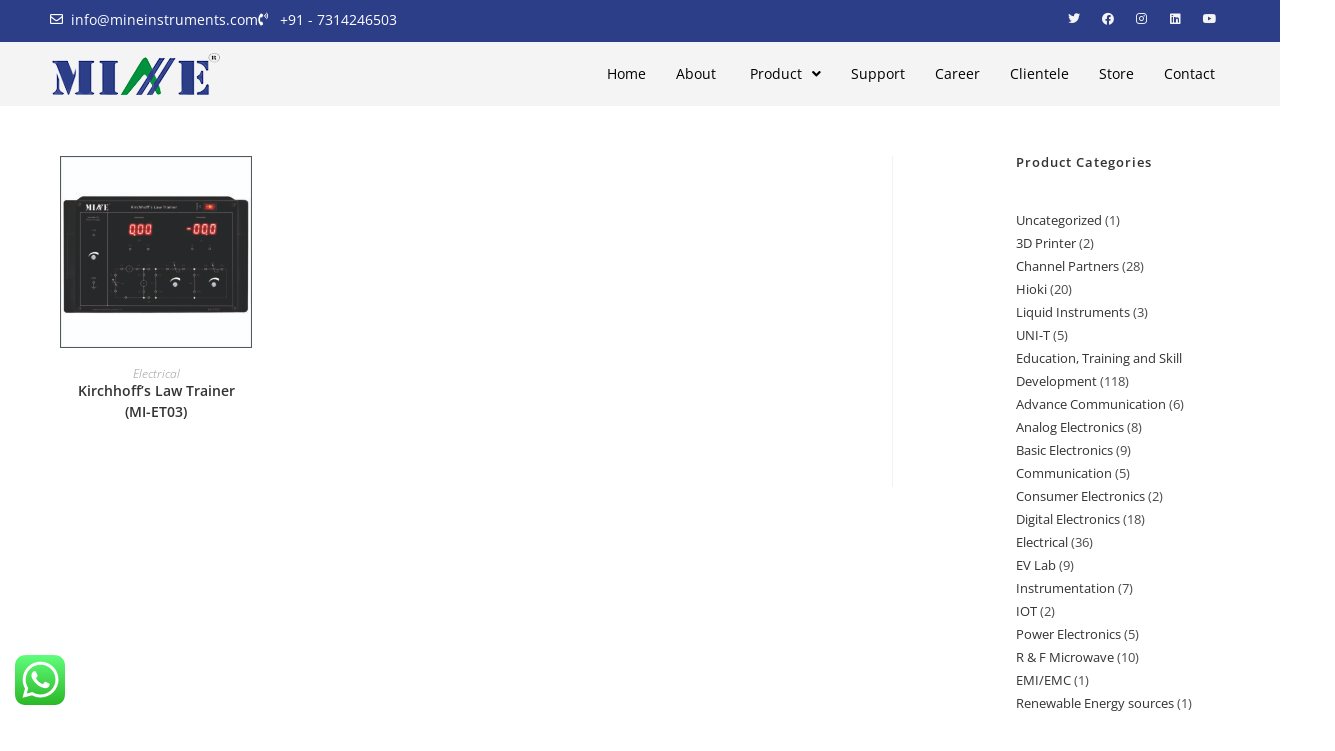

--- FILE ---
content_type: text/html; charset=UTF-8
request_url: https://mineinstruments.com/product-tag/kirchhoffs-law-trainer/
body_size: 24408
content:
<!DOCTYPE html>
<html class="html" lang="en-US">
<head>
	<meta charset="UTF-8">
	<link rel="profile" href="https://gmpg.org/xfn/11">

	<meta name='robots' content='index, follow, max-image-preview:large, max-snippet:-1, max-video-preview:-1' />
<meta name="viewport" content="width=device-width, initial-scale=1">
	<!-- This site is optimized with the Yoast SEO plugin v26.1 - https://yoast.com/wordpress/plugins/seo/ -->
	<title>Kirchhoff’s Law Trainer - Mine Instruments Pvt Ltd.</title>
	<link rel="canonical" href="https://mineinstruments.com/product-tag/kirchhoffs-law-trainer/" />
	<meta property="og:locale" content="en_US" />
	<meta property="og:type" content="article" />
	<meta property="og:title" content="Kirchhoff’s Law Trainer - Mine Instruments Pvt Ltd." />
	<meta property="og:url" content="https://mineinstruments.com/product-tag/kirchhoffs-law-trainer/" />
	<meta property="og:site_name" content="Mine Instruments Pvt Ltd." />
	<meta name="twitter:card" content="summary_large_image" />
	<script type="application/ld+json" class="yoast-schema-graph">{"@context":"https://schema.org","@graph":[{"@type":"CollectionPage","@id":"https://mineinstruments.com/product-tag/kirchhoffs-law-trainer/","url":"https://mineinstruments.com/product-tag/kirchhoffs-law-trainer/","name":"Kirchhoff’s Law Trainer - Mine Instruments Pvt Ltd.","isPartOf":{"@id":"https://mineinstruments.com/#website"},"primaryImageOfPage":{"@id":"https://mineinstruments.com/product-tag/kirchhoffs-law-trainer/#primaryimage"},"image":{"@id":"https://mineinstruments.com/product-tag/kirchhoffs-law-trainer/#primaryimage"},"thumbnailUrl":"https://mineinstruments.com/wp-content/uploads/2023/08/ET03.jpg","breadcrumb":{"@id":"https://mineinstruments.com/product-tag/kirchhoffs-law-trainer/#breadcrumb"},"inLanguage":"en-US"},{"@type":"ImageObject","inLanguage":"en-US","@id":"https://mineinstruments.com/product-tag/kirchhoffs-law-trainer/#primaryimage","url":"https://mineinstruments.com/wp-content/uploads/2023/08/ET03.jpg","contentUrl":"https://mineinstruments.com/wp-content/uploads/2023/08/ET03.jpg","width":1004,"height":1003},{"@type":"BreadcrumbList","@id":"https://mineinstruments.com/product-tag/kirchhoffs-law-trainer/#breadcrumb","itemListElement":[{"@type":"ListItem","position":1,"name":"Home","item":"https://mineinstruments.com/"},{"@type":"ListItem","position":2,"name":"Kirchhoff’s Law Trainer"}]},{"@type":"WebSite","@id":"https://mineinstruments.com/#website","url":"https://mineinstruments.com/","name":"Mine Instruments Pvt Ltd.","description":"Mine Instruments Pvt Ltd.","publisher":{"@id":"https://mineinstruments.com/#organization"},"potentialAction":[{"@type":"SearchAction","target":{"@type":"EntryPoint","urlTemplate":"https://mineinstruments.com/?s={search_term_string}"},"query-input":{"@type":"PropertyValueSpecification","valueRequired":true,"valueName":"search_term_string"}}],"inLanguage":"en-US"},{"@type":"Organization","@id":"https://mineinstruments.com/#organization","name":"Mine Instruments Pvt Ltd.","url":"https://mineinstruments.com/","logo":{"@type":"ImageObject","inLanguage":"en-US","@id":"https://mineinstruments.com/#/schema/logo/image/","url":"https://mineinstruments.com/wp-content/uploads/2023/06/logo-9.png","contentUrl":"https://mineinstruments.com/wp-content/uploads/2023/06/logo-9.png","width":170,"height":42,"caption":"Mine Instruments Pvt Ltd."},"image":{"@id":"https://mineinstruments.com/#/schema/logo/image/"}}]}</script>
	<!-- / Yoast SEO plugin. -->


<link rel='dns-prefetch' href='//fonts.googleapis.com' />
<link rel='dns-prefetch' href='//use.fontawesome.com' />
<link rel="alternate" type="application/rss+xml" title="Mine Instruments Pvt Ltd. &raquo; Feed" href="https://mineinstruments.com/feed/" />
<link rel="alternate" type="application/rss+xml" title="Mine Instruments Pvt Ltd. &raquo; Comments Feed" href="https://mineinstruments.com/comments/feed/" />
<link rel="alternate" type="application/rss+xml" title="Mine Instruments Pvt Ltd. &raquo; Kirchhoff’s Law Trainer Tag Feed" href="https://mineinstruments.com/product-tag/kirchhoffs-law-trainer/feed/" />
<style id='wp-img-auto-sizes-contain-inline-css'>
img:is([sizes=auto i],[sizes^="auto," i]){contain-intrinsic-size:3000px 1500px}
/*# sourceURL=wp-img-auto-sizes-contain-inline-css */
</style>
<link rel='stylesheet' id='ht_ctc_main_css-css' href='https://mineinstruments.com/wp-content/plugins/click-to-chat-for-whatsapp/new/inc/assets/css/main.css?ver=4.29' media='all' />
<link rel='stylesheet' id='hfe-widgets-style-css' href='https://mineinstruments.com/wp-content/plugins/header-footer-elementor/inc/widgets-css/frontend.css?ver=2.5.2' media='all' />
<style id='wp-emoji-styles-inline-css'>

	img.wp-smiley, img.emoji {
		display: inline !important;
		border: none !important;
		box-shadow: none !important;
		height: 1em !important;
		width: 1em !important;
		margin: 0 0.07em !important;
		vertical-align: -0.1em !important;
		background: none !important;
		padding: 0 !important;
	}
/*# sourceURL=wp-emoji-styles-inline-css */
</style>
<link rel='stylesheet' id='wp-block-library-css' href='https://mineinstruments.com/wp-includes/css/dist/block-library/style.min.css?ver=6.9' media='all' />
<style id='wp-block-heading-inline-css'>
h1:where(.wp-block-heading).has-background,h2:where(.wp-block-heading).has-background,h3:where(.wp-block-heading).has-background,h4:where(.wp-block-heading).has-background,h5:where(.wp-block-heading).has-background,h6:where(.wp-block-heading).has-background{padding:1.25em 2.375em}h1.has-text-align-left[style*=writing-mode]:where([style*=vertical-lr]),h1.has-text-align-right[style*=writing-mode]:where([style*=vertical-rl]),h2.has-text-align-left[style*=writing-mode]:where([style*=vertical-lr]),h2.has-text-align-right[style*=writing-mode]:where([style*=vertical-rl]),h3.has-text-align-left[style*=writing-mode]:where([style*=vertical-lr]),h3.has-text-align-right[style*=writing-mode]:where([style*=vertical-rl]),h4.has-text-align-left[style*=writing-mode]:where([style*=vertical-lr]),h4.has-text-align-right[style*=writing-mode]:where([style*=vertical-rl]),h5.has-text-align-left[style*=writing-mode]:where([style*=vertical-lr]),h5.has-text-align-right[style*=writing-mode]:where([style*=vertical-rl]),h6.has-text-align-left[style*=writing-mode]:where([style*=vertical-lr]),h6.has-text-align-right[style*=writing-mode]:where([style*=vertical-rl]){rotate:180deg}
/*# sourceURL=https://mineinstruments.com/wp-includes/blocks/heading/style.min.css */
</style>
<style id='wp-block-group-inline-css'>
.wp-block-group{box-sizing:border-box}:where(.wp-block-group.wp-block-group-is-layout-constrained){position:relative}
/*# sourceURL=https://mineinstruments.com/wp-includes/blocks/group/style.min.css */
</style>
<style id='wp-block-group-theme-inline-css'>
:where(.wp-block-group.has-background){padding:1.25em 2.375em}
/*# sourceURL=https://mineinstruments.com/wp-includes/blocks/group/theme.min.css */
</style>
<link rel='stylesheet' id='wc-blocks-style-css' href='https://mineinstruments.com/wp-content/plugins/woocommerce/assets/client/blocks/wc-blocks.css?ver=wc-10.2.3' media='all' />
<link rel='stylesheet' id='wc-blocks-style-product-categories-css' href='https://mineinstruments.com/wp-content/plugins/woocommerce/assets/client/blocks/product-categories.css?ver=wc-10.2.3' media='all' />
<style id='global-styles-inline-css'>
:root{--wp--preset--aspect-ratio--square: 1;--wp--preset--aspect-ratio--4-3: 4/3;--wp--preset--aspect-ratio--3-4: 3/4;--wp--preset--aspect-ratio--3-2: 3/2;--wp--preset--aspect-ratio--2-3: 2/3;--wp--preset--aspect-ratio--16-9: 16/9;--wp--preset--aspect-ratio--9-16: 9/16;--wp--preset--color--black: #000000;--wp--preset--color--cyan-bluish-gray: #abb8c3;--wp--preset--color--white: #ffffff;--wp--preset--color--pale-pink: #f78da7;--wp--preset--color--vivid-red: #cf2e2e;--wp--preset--color--luminous-vivid-orange: #ff6900;--wp--preset--color--luminous-vivid-amber: #fcb900;--wp--preset--color--light-green-cyan: #7bdcb5;--wp--preset--color--vivid-green-cyan: #00d084;--wp--preset--color--pale-cyan-blue: #8ed1fc;--wp--preset--color--vivid-cyan-blue: #0693e3;--wp--preset--color--vivid-purple: #9b51e0;--wp--preset--gradient--vivid-cyan-blue-to-vivid-purple: linear-gradient(135deg,rgb(6,147,227) 0%,rgb(155,81,224) 100%);--wp--preset--gradient--light-green-cyan-to-vivid-green-cyan: linear-gradient(135deg,rgb(122,220,180) 0%,rgb(0,208,130) 100%);--wp--preset--gradient--luminous-vivid-amber-to-luminous-vivid-orange: linear-gradient(135deg,rgb(252,185,0) 0%,rgb(255,105,0) 100%);--wp--preset--gradient--luminous-vivid-orange-to-vivid-red: linear-gradient(135deg,rgb(255,105,0) 0%,rgb(207,46,46) 100%);--wp--preset--gradient--very-light-gray-to-cyan-bluish-gray: linear-gradient(135deg,rgb(238,238,238) 0%,rgb(169,184,195) 100%);--wp--preset--gradient--cool-to-warm-spectrum: linear-gradient(135deg,rgb(74,234,220) 0%,rgb(151,120,209) 20%,rgb(207,42,186) 40%,rgb(238,44,130) 60%,rgb(251,105,98) 80%,rgb(254,248,76) 100%);--wp--preset--gradient--blush-light-purple: linear-gradient(135deg,rgb(255,206,236) 0%,rgb(152,150,240) 100%);--wp--preset--gradient--blush-bordeaux: linear-gradient(135deg,rgb(254,205,165) 0%,rgb(254,45,45) 50%,rgb(107,0,62) 100%);--wp--preset--gradient--luminous-dusk: linear-gradient(135deg,rgb(255,203,112) 0%,rgb(199,81,192) 50%,rgb(65,88,208) 100%);--wp--preset--gradient--pale-ocean: linear-gradient(135deg,rgb(255,245,203) 0%,rgb(182,227,212) 50%,rgb(51,167,181) 100%);--wp--preset--gradient--electric-grass: linear-gradient(135deg,rgb(202,248,128) 0%,rgb(113,206,126) 100%);--wp--preset--gradient--midnight: linear-gradient(135deg,rgb(2,3,129) 0%,rgb(40,116,252) 100%);--wp--preset--font-size--small: 13px;--wp--preset--font-size--medium: 20px;--wp--preset--font-size--large: 36px;--wp--preset--font-size--x-large: 42px;--wp--preset--spacing--20: 0.44rem;--wp--preset--spacing--30: 0.67rem;--wp--preset--spacing--40: 1rem;--wp--preset--spacing--50: 1.5rem;--wp--preset--spacing--60: 2.25rem;--wp--preset--spacing--70: 3.38rem;--wp--preset--spacing--80: 5.06rem;--wp--preset--shadow--natural: 6px 6px 9px rgba(0, 0, 0, 0.2);--wp--preset--shadow--deep: 12px 12px 50px rgba(0, 0, 0, 0.4);--wp--preset--shadow--sharp: 6px 6px 0px rgba(0, 0, 0, 0.2);--wp--preset--shadow--outlined: 6px 6px 0px -3px rgb(255, 255, 255), 6px 6px rgb(0, 0, 0);--wp--preset--shadow--crisp: 6px 6px 0px rgb(0, 0, 0);}:where(.is-layout-flex){gap: 0.5em;}:where(.is-layout-grid){gap: 0.5em;}body .is-layout-flex{display: flex;}.is-layout-flex{flex-wrap: wrap;align-items: center;}.is-layout-flex > :is(*, div){margin: 0;}body .is-layout-grid{display: grid;}.is-layout-grid > :is(*, div){margin: 0;}:where(.wp-block-columns.is-layout-flex){gap: 2em;}:where(.wp-block-columns.is-layout-grid){gap: 2em;}:where(.wp-block-post-template.is-layout-flex){gap: 1.25em;}:where(.wp-block-post-template.is-layout-grid){gap: 1.25em;}.has-black-color{color: var(--wp--preset--color--black) !important;}.has-cyan-bluish-gray-color{color: var(--wp--preset--color--cyan-bluish-gray) !important;}.has-white-color{color: var(--wp--preset--color--white) !important;}.has-pale-pink-color{color: var(--wp--preset--color--pale-pink) !important;}.has-vivid-red-color{color: var(--wp--preset--color--vivid-red) !important;}.has-luminous-vivid-orange-color{color: var(--wp--preset--color--luminous-vivid-orange) !important;}.has-luminous-vivid-amber-color{color: var(--wp--preset--color--luminous-vivid-amber) !important;}.has-light-green-cyan-color{color: var(--wp--preset--color--light-green-cyan) !important;}.has-vivid-green-cyan-color{color: var(--wp--preset--color--vivid-green-cyan) !important;}.has-pale-cyan-blue-color{color: var(--wp--preset--color--pale-cyan-blue) !important;}.has-vivid-cyan-blue-color{color: var(--wp--preset--color--vivid-cyan-blue) !important;}.has-vivid-purple-color{color: var(--wp--preset--color--vivid-purple) !important;}.has-black-background-color{background-color: var(--wp--preset--color--black) !important;}.has-cyan-bluish-gray-background-color{background-color: var(--wp--preset--color--cyan-bluish-gray) !important;}.has-white-background-color{background-color: var(--wp--preset--color--white) !important;}.has-pale-pink-background-color{background-color: var(--wp--preset--color--pale-pink) !important;}.has-vivid-red-background-color{background-color: var(--wp--preset--color--vivid-red) !important;}.has-luminous-vivid-orange-background-color{background-color: var(--wp--preset--color--luminous-vivid-orange) !important;}.has-luminous-vivid-amber-background-color{background-color: var(--wp--preset--color--luminous-vivid-amber) !important;}.has-light-green-cyan-background-color{background-color: var(--wp--preset--color--light-green-cyan) !important;}.has-vivid-green-cyan-background-color{background-color: var(--wp--preset--color--vivid-green-cyan) !important;}.has-pale-cyan-blue-background-color{background-color: var(--wp--preset--color--pale-cyan-blue) !important;}.has-vivid-cyan-blue-background-color{background-color: var(--wp--preset--color--vivid-cyan-blue) !important;}.has-vivid-purple-background-color{background-color: var(--wp--preset--color--vivid-purple) !important;}.has-black-border-color{border-color: var(--wp--preset--color--black) !important;}.has-cyan-bluish-gray-border-color{border-color: var(--wp--preset--color--cyan-bluish-gray) !important;}.has-white-border-color{border-color: var(--wp--preset--color--white) !important;}.has-pale-pink-border-color{border-color: var(--wp--preset--color--pale-pink) !important;}.has-vivid-red-border-color{border-color: var(--wp--preset--color--vivid-red) !important;}.has-luminous-vivid-orange-border-color{border-color: var(--wp--preset--color--luminous-vivid-orange) !important;}.has-luminous-vivid-amber-border-color{border-color: var(--wp--preset--color--luminous-vivid-amber) !important;}.has-light-green-cyan-border-color{border-color: var(--wp--preset--color--light-green-cyan) !important;}.has-vivid-green-cyan-border-color{border-color: var(--wp--preset--color--vivid-green-cyan) !important;}.has-pale-cyan-blue-border-color{border-color: var(--wp--preset--color--pale-cyan-blue) !important;}.has-vivid-cyan-blue-border-color{border-color: var(--wp--preset--color--vivid-cyan-blue) !important;}.has-vivid-purple-border-color{border-color: var(--wp--preset--color--vivid-purple) !important;}.has-vivid-cyan-blue-to-vivid-purple-gradient-background{background: var(--wp--preset--gradient--vivid-cyan-blue-to-vivid-purple) !important;}.has-light-green-cyan-to-vivid-green-cyan-gradient-background{background: var(--wp--preset--gradient--light-green-cyan-to-vivid-green-cyan) !important;}.has-luminous-vivid-amber-to-luminous-vivid-orange-gradient-background{background: var(--wp--preset--gradient--luminous-vivid-amber-to-luminous-vivid-orange) !important;}.has-luminous-vivid-orange-to-vivid-red-gradient-background{background: var(--wp--preset--gradient--luminous-vivid-orange-to-vivid-red) !important;}.has-very-light-gray-to-cyan-bluish-gray-gradient-background{background: var(--wp--preset--gradient--very-light-gray-to-cyan-bluish-gray) !important;}.has-cool-to-warm-spectrum-gradient-background{background: var(--wp--preset--gradient--cool-to-warm-spectrum) !important;}.has-blush-light-purple-gradient-background{background: var(--wp--preset--gradient--blush-light-purple) !important;}.has-blush-bordeaux-gradient-background{background: var(--wp--preset--gradient--blush-bordeaux) !important;}.has-luminous-dusk-gradient-background{background: var(--wp--preset--gradient--luminous-dusk) !important;}.has-pale-ocean-gradient-background{background: var(--wp--preset--gradient--pale-ocean) !important;}.has-electric-grass-gradient-background{background: var(--wp--preset--gradient--electric-grass) !important;}.has-midnight-gradient-background{background: var(--wp--preset--gradient--midnight) !important;}.has-small-font-size{font-size: var(--wp--preset--font-size--small) !important;}.has-medium-font-size{font-size: var(--wp--preset--font-size--medium) !important;}.has-large-font-size{font-size: var(--wp--preset--font-size--large) !important;}.has-x-large-font-size{font-size: var(--wp--preset--font-size--x-large) !important;}
/*# sourceURL=global-styles-inline-css */
</style>

<style id='classic-theme-styles-inline-css'>
/*! This file is auto-generated */
.wp-block-button__link{color:#fff;background-color:#32373c;border-radius:9999px;box-shadow:none;text-decoration:none;padding:calc(.667em + 2px) calc(1.333em + 2px);font-size:1.125em}.wp-block-file__button{background:#32373c;color:#fff;text-decoration:none}
/*# sourceURL=/wp-includes/css/classic-themes.min.css */
</style>
<style id='font-awesome-svg-styles-default-inline-css'>
.svg-inline--fa {
  display: inline-block;
  height: 1em;
  overflow: visible;
  vertical-align: -.125em;
}
/*# sourceURL=font-awesome-svg-styles-default-inline-css */
</style>
<link rel='stylesheet' id='font-awesome-svg-styles-css' href='https://mineinstruments.com/wp-content/uploads/font-awesome/v6.4.2/css/svg-with-js.css' media='all' />
<style id='font-awesome-svg-styles-inline-css'>
   .wp-block-font-awesome-icon svg::before,
   .wp-rich-text-font-awesome-icon svg::before {content: unset;}
/*# sourceURL=font-awesome-svg-styles-inline-css */
</style>
<link rel='stylesheet' id='dashicons-css' href='https://mineinstruments.com/wp-includes/css/dashicons.min.css?ver=6.9' media='all' />
<link rel='stylesheet' id='everest-forms-general-css' href='https://mineinstruments.com/wp-content/plugins/everest-forms/assets/css/everest-forms.css?ver=3.4.1' media='all' />
<link rel='stylesheet' id='jquery-intl-tel-input-css' href='https://mineinstruments.com/wp-content/plugins/everest-forms/assets/css/intlTelInput.css?ver=3.4.1' media='all' />
<style id='woocommerce-inline-inline-css'>
.woocommerce form .form-row .required { visibility: visible; }
/*# sourceURL=woocommerce-inline-inline-css */
</style>
<link rel='stylesheet' id='hfe-style-css' href='https://mineinstruments.com/wp-content/plugins/header-footer-elementor/assets/css/header-footer-elementor.css?ver=2.5.2' media='all' />
<link rel='stylesheet' id='elementor-icons-css' href='https://mineinstruments.com/wp-content/plugins/elementor/assets/lib/eicons/css/elementor-icons.min.css?ver=5.44.0' media='all' />
<link rel='stylesheet' id='elementor-frontend-css' href='https://mineinstruments.com/wp-content/plugins/elementor/assets/css/frontend.min.css?ver=3.32.4' media='all' />
<link rel='stylesheet' id='elementor-post-5-css' href='https://mineinstruments.com/wp-content/uploads/elementor/css/post-5.css?ver=1767860163' media='all' />
<link rel='stylesheet' id='elementor-post-1005-css' href='https://mineinstruments.com/wp-content/uploads/elementor/css/post-1005.css?ver=1767860447' media='all' />
<link rel='stylesheet' id='elementor-post-1059-css' href='https://mineinstruments.com/wp-content/uploads/elementor/css/post-1059.css?ver=1767860164' media='all' />
<link rel='stylesheet' id='brands-styles-css' href='https://mineinstruments.com/wp-content/plugins/woocommerce/assets/css/brands.css?ver=10.2.3' media='all' />
<link rel='stylesheet' id='oceanwp-woo-mini-cart-css' href='https://mineinstruments.com/wp-content/themes/oceanwp/assets/css/woo/woo-mini-cart.min.css?ver=6.9' media='all' />
<link rel='stylesheet' id='font-awesome-css' href='https://mineinstruments.com/wp-content/themes/oceanwp/assets/fonts/fontawesome/css/all.min.css?ver=6.7.2' media='all' />
<link rel='stylesheet' id='simple-line-icons-css' href='https://mineinstruments.com/wp-content/themes/oceanwp/assets/css/third/simple-line-icons.min.css?ver=2.4.0' media='all' />
<link rel='stylesheet' id='oceanwp-style-css' href='https://mineinstruments.com/wp-content/themes/oceanwp/assets/css/style.min.css?ver=4.1.0' media='all' />
<link rel='stylesheet' id='oceanwp-google-font-mulish-css' href='//fonts.googleapis.com/css?family=Mulish%3A100%2C200%2C300%2C400%2C500%2C600%2C700%2C800%2C900%2C100i%2C200i%2C300i%2C400i%2C500i%2C600i%2C700i%2C800i%2C900i&#038;subset=latin&#038;display=swap&#038;ver=6.9' media='all' />
<link rel='stylesheet' id='oceanwp-google-font-quicksand-css' href='//fonts.googleapis.com/css?family=Quicksand%3A100%2C200%2C300%2C400%2C500%2C600%2C700%2C800%2C900%2C100i%2C200i%2C300i%2C400i%2C500i%2C600i%2C700i%2C800i%2C900i&#038;subset=latin&#038;display=swap&#038;ver=6.9' media='all' />
<link rel='stylesheet' id='font-awesome-official-css' href='https://use.fontawesome.com/releases/v6.4.2/css/all.css' media='all' integrity="sha384-blOohCVdhjmtROpu8+CfTnUWham9nkX7P7OZQMst+RUnhtoY/9qemFAkIKOYxDI3" crossorigin="anonymous" />
<link rel='stylesheet' id='exad-slick-css' href='https://mineinstruments.com/wp-content/plugins/exclusive-addons-for-elementor/assets/vendor/css/slick.min.css?ver=6.9' media='all' />
<link rel='stylesheet' id='exad-slick-theme-css' href='https://mineinstruments.com/wp-content/plugins/exclusive-addons-for-elementor/assets/vendor/css/slick-theme.min.css?ver=6.9' media='all' />
<link rel='stylesheet' id='exad-image-hover-css' href='https://mineinstruments.com/wp-content/plugins/exclusive-addons-for-elementor/assets/vendor/css/imagehover.css?ver=6.9' media='all' />
<link rel='stylesheet' id='exad-swiperv5-css' href='https://mineinstruments.com/wp-content/plugins/exclusive-addons-for-elementor/assets/vendor/css/swiper.min.css?ver=2.7.9.5' media='all' />
<link rel='stylesheet' id='exad-main-style-css' href='https://mineinstruments.com/wp-content/plugins/exclusive-addons-for-elementor/assets/css/exad-styles.min.css?ver=6.9' media='all' />
<link rel='stylesheet' id='hfe-elementor-icons-css' href='https://mineinstruments.com/wp-content/plugins/elementor/assets/lib/eicons/css/elementor-icons.min.css?ver=5.34.0' media='all' />
<link rel='stylesheet' id='hfe-icons-list-css' href='https://mineinstruments.com/wp-content/plugins/elementor/assets/css/widget-icon-list.min.css?ver=3.24.3' media='all' />
<link rel='stylesheet' id='hfe-social-icons-css' href='https://mineinstruments.com/wp-content/plugins/elementor/assets/css/widget-social-icons.min.css?ver=3.24.0' media='all' />
<link rel='stylesheet' id='hfe-social-share-icons-brands-css' href='https://mineinstruments.com/wp-content/plugins/elementor/assets/lib/font-awesome/css/brands.css?ver=5.15.3' media='all' />
<link rel='stylesheet' id='hfe-social-share-icons-fontawesome-css' href='https://mineinstruments.com/wp-content/plugins/elementor/assets/lib/font-awesome/css/fontawesome.css?ver=5.15.3' media='all' />
<link rel='stylesheet' id='hfe-nav-menu-icons-css' href='https://mineinstruments.com/wp-content/plugins/elementor/assets/lib/font-awesome/css/solid.css?ver=5.15.3' media='all' />
<link rel='stylesheet' id='oceanwp-woocommerce-css' href='https://mineinstruments.com/wp-content/themes/oceanwp/assets/css/woo/woocommerce.min.css?ver=6.9' media='all' />
<link rel='stylesheet' id='oceanwp-woo-star-font-css' href='https://mineinstruments.com/wp-content/themes/oceanwp/assets/css/woo/woo-star-font.min.css?ver=6.9' media='all' />
<link rel='stylesheet' id='oceanwp-woo-hover-style-css' href='https://mineinstruments.com/wp-content/themes/oceanwp/assets/css/woo/hover-style.min.css?ver=6.9' media='all' />
<link rel='stylesheet' id='wpr-text-animations-css-css' href='https://mineinstruments.com/wp-content/plugins/royal-elementor-addons/assets/css/lib/animations/text-animations.min.css?ver=1.7.1034' media='all' />
<link rel='stylesheet' id='wpr-addons-css-css' href='https://mineinstruments.com/wp-content/plugins/royal-elementor-addons/assets/css/frontend.min.css?ver=1.7.1034' media='all' />
<link rel='stylesheet' id='font-awesome-5-all-css' href='https://mineinstruments.com/wp-content/plugins/elementor/assets/lib/font-awesome/css/all.min.css?ver=1.7.1034' media='all' />
<link rel='stylesheet' id='oe-widgets-style-css' href='https://mineinstruments.com/wp-content/plugins/ocean-extra/assets/css/widgets.css?ver=6.9' media='all' />
<link rel='stylesheet' id='font-awesome-official-v4shim-css' href='https://use.fontawesome.com/releases/v6.4.2/css/v4-shims.css' media='all' integrity="sha384-IqMDcR2qh8kGcGdRrxwop5R2GiUY5h8aDR/LhYxPYiXh3sAAGGDkFvFqWgFvTsTd" crossorigin="anonymous" />
<link rel='stylesheet' id='elementor-gf-local-opensans-css' href='https://mineinstruments.com/wp-content/uploads/elementor/google-fonts/css/opensans.css?ver=1747034644' media='all' />
<link rel='stylesheet' id='elementor-gf-local-roboto-css' href='https://mineinstruments.com/wp-content/uploads/elementor/google-fonts/css/roboto.css?ver=1747034657' media='all' />
<link rel='stylesheet' id='elementor-gf-local-kanit-css' href='https://mineinstruments.com/wp-content/uploads/elementor/google-fonts/css/kanit.css?ver=1747034669' media='all' />
<link rel='stylesheet' id='elementor-gf-local-poppins-css' href='https://mineinstruments.com/wp-content/uploads/elementor/google-fonts/css/poppins.css?ver=1747034673' media='all' />
<link rel='stylesheet' id='elementor-icons-shared-0-css' href='https://mineinstruments.com/wp-content/plugins/elementor/assets/lib/font-awesome/css/fontawesome.min.css?ver=5.15.3' media='all' />
<link rel='stylesheet' id='elementor-icons-fa-regular-css' href='https://mineinstruments.com/wp-content/plugins/elementor/assets/lib/font-awesome/css/regular.min.css?ver=5.15.3' media='all' />
<link rel='stylesheet' id='elementor-icons-fa-solid-css' href='https://mineinstruments.com/wp-content/plugins/elementor/assets/lib/font-awesome/css/solid.min.css?ver=5.15.3' media='all' />
<link rel='stylesheet' id='elementor-icons-fa-brands-css' href='https://mineinstruments.com/wp-content/plugins/elementor/assets/lib/font-awesome/css/brands.min.css?ver=5.15.3' media='all' />
<script data-cfasync="false" src="https://mineinstruments.com/wp-includes/js/jquery/jquery.min.js?ver=3.7.1" id="jquery-core-js"></script>
<script data-cfasync="false" src="https://mineinstruments.com/wp-includes/js/jquery/jquery-migrate.min.js?ver=3.4.1" id="jquery-migrate-js"></script>
<script id="jquery-js-after" type="5030961c46ae1b6ddb236787-text/javascript">
!function($){"use strict";$(document).ready(function(){$(this).scrollTop()>100&&$(".hfe-scroll-to-top-wrap").removeClass("hfe-scroll-to-top-hide"),$(window).scroll(function(){$(this).scrollTop()<100?$(".hfe-scroll-to-top-wrap").fadeOut(300):$(".hfe-scroll-to-top-wrap").fadeIn(300)}),$(".hfe-scroll-to-top-wrap").on("click",function(){$("html, body").animate({scrollTop:0},300);return!1})})}(jQuery);
!function($){'use strict';$(document).ready(function(){var bar=$('.hfe-reading-progress-bar');if(!bar.length)return;$(window).on('scroll',function(){var s=$(window).scrollTop(),d=$(document).height()-$(window).height(),p=d? s/d*100:0;bar.css('width',p+'%')});});}(jQuery);
//# sourceURL=jquery-js-after
</script>
<script src="https://mineinstruments.com/wp-content/plugins/woocommerce/assets/js/jquery-blockui/jquery.blockUI.min.js?ver=2.7.0-wc.10.2.3" id="jquery-blockui-js" defer data-wp-strategy="defer" type="5030961c46ae1b6ddb236787-text/javascript"></script>
<script id="wc-add-to-cart-js-extra" type="5030961c46ae1b6ddb236787-text/javascript">
var wc_add_to_cart_params = {"ajax_url":"/wp-admin/admin-ajax.php","wc_ajax_url":"/?wc-ajax=%%endpoint%%","i18n_view_cart":"View cart","cart_url":"https://mineinstruments.com","is_cart":"","cart_redirect_after_add":"no"};
//# sourceURL=wc-add-to-cart-js-extra
</script>
<script src="https://mineinstruments.com/wp-content/plugins/woocommerce/assets/js/frontend/add-to-cart.min.js?ver=10.2.3" id="wc-add-to-cart-js" defer data-wp-strategy="defer" type="5030961c46ae1b6ddb236787-text/javascript"></script>
<script src="https://mineinstruments.com/wp-content/plugins/woocommerce/assets/js/js-cookie/js.cookie.min.js?ver=2.1.4-wc.10.2.3" id="js-cookie-js" defer data-wp-strategy="defer" type="5030961c46ae1b6ddb236787-text/javascript"></script>
<script id="woocommerce-js-extra" type="5030961c46ae1b6ddb236787-text/javascript">
var woocommerce_params = {"ajax_url":"/wp-admin/admin-ajax.php","wc_ajax_url":"/?wc-ajax=%%endpoint%%","i18n_password_show":"Show password","i18n_password_hide":"Hide password"};
//# sourceURL=woocommerce-js-extra
</script>
<script src="https://mineinstruments.com/wp-content/plugins/woocommerce/assets/js/frontend/woocommerce.min.js?ver=10.2.3" id="woocommerce-js" defer data-wp-strategy="defer" type="5030961c46ae1b6ddb236787-text/javascript"></script>
<script id="wc-cart-fragments-js-extra" type="5030961c46ae1b6ddb236787-text/javascript">
var wc_cart_fragments_params = {"ajax_url":"/wp-admin/admin-ajax.php","wc_ajax_url":"/?wc-ajax=%%endpoint%%","cart_hash_key":"wc_cart_hash_0abd334c2691a920c15b77c72146cbad","fragment_name":"wc_fragments_0abd334c2691a920c15b77c72146cbad","request_timeout":"5000"};
//# sourceURL=wc-cart-fragments-js-extra
</script>
<script src="https://mineinstruments.com/wp-content/plugins/woocommerce/assets/js/frontend/cart-fragments.min.js?ver=10.2.3" id="wc-cart-fragments-js" defer data-wp-strategy="defer" type="5030961c46ae1b6ddb236787-text/javascript"></script>
<link rel="https://api.w.org/" href="https://mineinstruments.com/wp-json/" /><link rel="alternate" title="JSON" type="application/json" href="https://mineinstruments.com/wp-json/wp/v2/product_tag/179" /><link rel="EditURI" type="application/rsd+xml" title="RSD" href="https://mineinstruments.com/xmlrpc.php?rsd" />
<meta name="generator" content="WordPress 6.9" />
<meta name="generator" content="Everest Forms 3.4.1" />
<meta name="generator" content="WooCommerce 10.2.3" />
	<noscript><style>.woocommerce-product-gallery{ opacity: 1 !important; }</style></noscript>
	<meta name="generator" content="Elementor 3.32.4; features: additional_custom_breakpoints; settings: css_print_method-external, google_font-enabled, font_display-swap">
			<style>
				.e-con.e-parent:nth-of-type(n+4):not(.e-lazyloaded):not(.e-no-lazyload),
				.e-con.e-parent:nth-of-type(n+4):not(.e-lazyloaded):not(.e-no-lazyload) * {
					background-image: none !important;
				}
				@media screen and (max-height: 1024px) {
					.e-con.e-parent:nth-of-type(n+3):not(.e-lazyloaded):not(.e-no-lazyload),
					.e-con.e-parent:nth-of-type(n+3):not(.e-lazyloaded):not(.e-no-lazyload) * {
						background-image: none !important;
					}
				}
				@media screen and (max-height: 640px) {
					.e-con.e-parent:nth-of-type(n+2):not(.e-lazyloaded):not(.e-no-lazyload),
					.e-con.e-parent:nth-of-type(n+2):not(.e-lazyloaded):not(.e-no-lazyload) * {
						background-image: none !important;
					}
				}
			</style>
			<link rel="icon" href="https://mineinstruments.com/wp-content/uploads/2023/07/fav-icon.png" sizes="32x32" />
<link rel="icon" href="https://mineinstruments.com/wp-content/uploads/2023/07/fav-icon.png" sizes="192x192" />
<link rel="apple-touch-icon" href="https://mineinstruments.com/wp-content/uploads/2023/07/fav-icon.png" />
<meta name="msapplication-TileImage" content="https://mineinstruments.com/wp-content/uploads/2023/07/fav-icon.png" />
		<style id="wp-custom-css">
			a:focus{outline:none !important}ul{list-style:none}.woocommerce .product img{border:.5px solid #52595c}.widget-area{width:20%}		</style>
		<style id="wpr_lightbox_styles">
				.lg-backdrop {
					background-color: rgba(0,0,0,0.6) !important;
				}
				.lg-toolbar,
				.lg-dropdown {
					background-color: rgba(0,0,0,0.8) !important;
				}
				.lg-dropdown:after {
					border-bottom-color: rgba(0,0,0,0.8) !important;
				}
				.lg-sub-html {
					background-color: rgba(0,0,0,0.8) !important;
				}
				.lg-thumb-outer,
				.lg-progress-bar {
					background-color: #444444 !important;
				}
				.lg-progress {
					background-color: #a90707 !important;
				}
				.lg-icon {
					color: #efefef !important;
					font-size: 20px !important;
				}
				.lg-icon.lg-toogle-thumb {
					font-size: 24px !important;
				}
				.lg-icon:hover,
				.lg-dropdown-text:hover {
					color: #ffffff !important;
				}
				.lg-sub-html,
				.lg-dropdown-text {
					color: #efefef !important;
					font-size: 14px !important;
				}
				#lg-counter {
					color: #efefef !important;
					font-size: 14px !important;
				}
				.lg-prev,
				.lg-next {
					font-size: 35px !important;
				}

				/* Defaults */
				.lg-icon {
				background-color: transparent !important;
				}

				#lg-counter {
				opacity: 0.9;
				}

				.lg-thumb-outer {
				padding: 0 10px;
				}

				.lg-thumb-item {
				border-radius: 0 !important;
				border: none !important;
				opacity: 0.5;
				}

				.lg-thumb-item.active {
					opacity: 1;
				}
	         </style><!-- OceanWP CSS -->
<style type="text/css">
.background-image-page-header-overlay{background-color:rgba(0,0,0,0)}/* Colors */body .theme-button,body input[type="submit"],body button[type="submit"],body button,body .button,body div.wpforms-container-full .wpforms-form input[type=submit],body div.wpforms-container-full .wpforms-form button[type=submit],body div.wpforms-container-full .wpforms-form .wpforms-page-button,.woocommerce-cart .wp-element-button,.woocommerce-checkout .wp-element-button,.wp-block-button__link{border-color:#ffffff}body .theme-button:hover,body input[type="submit"]:hover,body button[type="submit"]:hover,body button:hover,body .button:hover,body div.wpforms-container-full .wpforms-form input[type=submit]:hover,body div.wpforms-container-full .wpforms-form input[type=submit]:active,body div.wpforms-container-full .wpforms-form button[type=submit]:hover,body div.wpforms-container-full .wpforms-form button[type=submit]:active,body div.wpforms-container-full .wpforms-form .wpforms-page-button:hover,body div.wpforms-container-full .wpforms-form .wpforms-page-button:active,.woocommerce-cart .wp-element-button:hover,.woocommerce-checkout .wp-element-button:hover,.wp-block-button__link:hover{border-color:#ffffff}/* OceanWP Style Settings CSS */.theme-button,input[type="submit"],button[type="submit"],button,.button,body div.wpforms-container-full .wpforms-form input[type=submit],body div.wpforms-container-full .wpforms-form button[type=submit],body div.wpforms-container-full .wpforms-form .wpforms-page-button{border-style:solid}.theme-button,input[type="submit"],button[type="submit"],button,.button,body div.wpforms-container-full .wpforms-form input[type=submit],body div.wpforms-container-full .wpforms-form button[type=submit],body div.wpforms-container-full .wpforms-form .wpforms-page-button{border-width:1px}form input[type="text"],form input[type="password"],form input[type="email"],form input[type="url"],form input[type="date"],form input[type="month"],form input[type="time"],form input[type="datetime"],form input[type="datetime-local"],form input[type="week"],form input[type="number"],form input[type="search"],form input[type="tel"],form input[type="color"],form select,form textarea,.woocommerce .woocommerce-checkout .select2-container--default .select2-selection--single{border-style:solid}body div.wpforms-container-full .wpforms-form input[type=date],body div.wpforms-container-full .wpforms-form input[type=datetime],body div.wpforms-container-full .wpforms-form input[type=datetime-local],body div.wpforms-container-full .wpforms-form input[type=email],body div.wpforms-container-full .wpforms-form input[type=month],body div.wpforms-container-full .wpforms-form input[type=number],body div.wpforms-container-full .wpforms-form input[type=password],body div.wpforms-container-full .wpforms-form input[type=range],body div.wpforms-container-full .wpforms-form input[type=search],body div.wpforms-container-full .wpforms-form input[type=tel],body div.wpforms-container-full .wpforms-form input[type=text],body div.wpforms-container-full .wpforms-form input[type=time],body div.wpforms-container-full .wpforms-form input[type=url],body div.wpforms-container-full .wpforms-form input[type=week],body div.wpforms-container-full .wpforms-form select,body div.wpforms-container-full .wpforms-form textarea{border-style:solid}form input[type="text"],form input[type="password"],form input[type="email"],form input[type="url"],form input[type="date"],form input[type="month"],form input[type="time"],form input[type="datetime"],form input[type="datetime-local"],form input[type="week"],form input[type="number"],form input[type="search"],form input[type="tel"],form input[type="color"],form select,form textarea{border-radius:3px}body div.wpforms-container-full .wpforms-form input[type=date],body div.wpforms-container-full .wpforms-form input[type=datetime],body div.wpforms-container-full .wpforms-form input[type=datetime-local],body div.wpforms-container-full .wpforms-form input[type=email],body div.wpforms-container-full .wpforms-form input[type=month],body div.wpforms-container-full .wpforms-form input[type=number],body div.wpforms-container-full .wpforms-form input[type=password],body div.wpforms-container-full .wpforms-form input[type=range],body div.wpforms-container-full .wpforms-form input[type=search],body div.wpforms-container-full .wpforms-form input[type=tel],body div.wpforms-container-full .wpforms-form input[type=text],body div.wpforms-container-full .wpforms-form input[type=time],body div.wpforms-container-full .wpforms-form input[type=url],body div.wpforms-container-full .wpforms-form input[type=week],body div.wpforms-container-full .wpforms-form select,body div.wpforms-container-full .wpforms-form textarea{border-radius:3px}/* Header */#site-header,.has-transparent-header .is-sticky #site-header,.has-vh-transparent .is-sticky #site-header.vertical-header,#searchform-header-replace{background-color:#f4f4f4}#site-header.has-header-media .overlay-header-media{background-color:rgba(0,0,0,0.5)}#site-navigation-wrap .dropdown-menu >li >a,.oceanwp-mobile-menu-icon a,#searchform-header-replace-close{color:#0a0a0a}#site-navigation-wrap .dropdown-menu >li >a .owp-icon use,.oceanwp-mobile-menu-icon a .owp-icon use,#searchform-header-replace-close .owp-icon use{stroke:#0a0a0a}#site-navigation-wrap .dropdown-menu >li >a:hover,.oceanwp-mobile-menu-icon a:hover,#searchform-header-replace-close:hover{color:#2d3e88}#site-navigation-wrap .dropdown-menu >li >a:hover .owp-icon use,.oceanwp-mobile-menu-icon a:hover .owp-icon use,#searchform-header-replace-close:hover .owp-icon use{stroke:#2d3e88}#site-navigation-wrap .dropdown-menu >.current-menu-item >a,#site-navigation-wrap .dropdown-menu >.current-menu-ancestor >a,#site-navigation-wrap .dropdown-menu >.current-menu-item >a:hover,#site-navigation-wrap .dropdown-menu >.current-menu-ancestor >a:hover{color:#1e1e1e}.dropdown-menu .sub-menu{min-width:250px}.dropdown-menu .sub-menu,#searchform-dropdown,.current-shop-items-dropdown{border-color:#2f3b8a}.dropdown-menu ul li a.menu-link{color:#000000}.dropdown-menu ul li a.menu-link .owp-icon use{stroke:#000000}/* Topbar */#top-bar-wrap,.oceanwp-top-bar-sticky{background-color:#2d3e88}#top-bar-wrap{border-color:rgba(241,241,241,0)}#top-bar-wrap,#top-bar-content strong{color:#ffffff}#top-bar-content a,#top-bar-social-alt a{color:#ffffff}/* Blog CSS */.ocean-single-post-header ul.meta-item li a:hover{color:#333333}/* WooCommerce */.woocommerce div.product div.images,.woocommerce.content-full-width div.product div.images{width:30%}.woocommerce div.product div.summary,.woocommerce.content-full-width div.product div.summary{width:64%}.owp-floating-bar form.cart .quantity .minus:hover,.owp-floating-bar form.cart .quantity .plus:hover{color:#ffffff}#owp-checkout-timeline .timeline-step{color:#cccccc}#owp-checkout-timeline .timeline-step{border-color:#cccccc}.page-header{background-image:url( https://smecs.in/mine/wp-content/uploads/2023/06/dark-blue-background-with-black-spots.jpg ) !important;height:300px}/* Typography */body{font-size:14px;line-height:1.8}h1,h2,h3,h4,h5,h6,.theme-heading,.widget-title,.oceanwp-widget-recent-posts-title,.comment-reply-title,.entry-title,.sidebar-box .widget-title{line-height:1.4}h1{font-size:23px;line-height:1.4}h2{font-size:20px;line-height:1.4}h3{font-size:18px;line-height:1.4}h4{font-size:17px;line-height:1.4}h5{font-size:14px;line-height:1.4}h6{font-size:15px;line-height:1.4}.page-header .page-header-title,.page-header.background-image-page-header .page-header-title{font-size:32px;line-height:1.4}.page-header .page-subheading{font-size:15px;line-height:1.8}.site-breadcrumbs,.site-breadcrumbs a{font-size:13px;line-height:1.4}#top-bar-content,#top-bar-social-alt{font-size:12px;line-height:1.8}#site-logo a.site-logo-text{font-size:24px;line-height:1.8}#site-navigation-wrap .dropdown-menu >li >a,#site-header.full_screen-header .fs-dropdown-menu >li >a,#site-header.top-header #site-navigation-wrap .dropdown-menu >li >a,#site-header.center-header #site-navigation-wrap .dropdown-menu >li >a,#site-header.medium-header #site-navigation-wrap .dropdown-menu >li >a,.oceanwp-mobile-menu-icon a{font-family:Mulish;font-size:14px;font-weight:500}.dropdown-menu ul li a.menu-link,#site-header.full_screen-header .fs-dropdown-menu ul.sub-menu li a{font-family:Quicksand;font-size:13px;line-height:1.2;letter-spacing:.6px}.sidr-class-dropdown-menu li a,a.sidr-class-toggle-sidr-close,#mobile-dropdown ul li a,body #mobile-fullscreen ul li a{font-size:15px;line-height:1.8}.blog-entry.post .blog-entry-header .entry-title a{font-size:24px;line-height:1.4}.ocean-single-post-header .single-post-title{font-size:34px;line-height:1.4;letter-spacing:.6px}.ocean-single-post-header ul.meta-item li,.ocean-single-post-header ul.meta-item li a{font-size:13px;line-height:1.4;letter-spacing:.6px}.ocean-single-post-header .post-author-name,.ocean-single-post-header .post-author-name a{font-size:14px;line-height:1.4;letter-spacing:.6px}.ocean-single-post-header .post-author-description{font-size:12px;line-height:1.4;letter-spacing:.6px}.single-post .entry-title{line-height:1.4;letter-spacing:.6px}.single-post ul.meta li,.single-post ul.meta li a{font-size:14px;line-height:1.4;letter-spacing:.6px}.sidebar-box .widget-title,.sidebar-box.widget_block .wp-block-heading{font-size:13px;line-height:1;letter-spacing:1px}#footer-widgets .footer-box .widget-title{font-size:13px;line-height:1;letter-spacing:1px}#footer-bottom #copyright{font-size:12px;line-height:1}#footer-bottom #footer-bottom-menu{font-size:12px;line-height:1}.woocommerce-store-notice.demo_store{line-height:2;letter-spacing:1.5px}.demo_store .woocommerce-store-notice__dismiss-link{line-height:2;letter-spacing:1.5px}.woocommerce ul.products li.product li.title h2,.woocommerce ul.products li.product li.title a{font-size:14px;line-height:1.5}.woocommerce ul.products li.product li.category,.woocommerce ul.products li.product li.category a{font-size:12px;line-height:1}.woocommerce ul.products li.product .price{font-size:18px;line-height:1}.woocommerce ul.products li.product .button,.woocommerce ul.products li.product .product-inner .added_to_cart{font-size:12px;line-height:1.5;letter-spacing:1px}.woocommerce ul.products li.owp-woo-cond-notice span,.woocommerce ul.products li.owp-woo-cond-notice a{font-size:16px;line-height:1;letter-spacing:1px;font-weight:600;text-transform:capitalize}.woocommerce div.product .product_title{font-size:24px;line-height:1.4;letter-spacing:.6px}.woocommerce div.product p.price{font-size:36px;line-height:1}.woocommerce .owp-btn-normal .summary form button.button,.woocommerce .owp-btn-big .summary form button.button,.woocommerce .owp-btn-very-big .summary form button.button{font-size:12px;line-height:1.5;letter-spacing:1px;text-transform:uppercase}.woocommerce div.owp-woo-single-cond-notice span,.woocommerce div.owp-woo-single-cond-notice a{font-size:18px;line-height:2;letter-spacing:1.5px;font-weight:600;text-transform:capitalize}.ocean-preloader--active .preloader-after-content{font-size:20px;line-height:1.8;letter-spacing:.6px}
</style><link rel='stylesheet' id='widget-icon-list-css' href='https://mineinstruments.com/wp-content/plugins/elementor/assets/css/widget-icon-list.min.css?ver=3.32.4' media='all' />
<link rel='stylesheet' id='widget-social-icons-css' href='https://mineinstruments.com/wp-content/plugins/elementor/assets/css/widget-social-icons.min.css?ver=3.32.4' media='all' />
<link rel='stylesheet' id='e-apple-webkit-css' href='https://mineinstruments.com/wp-content/plugins/elementor/assets/css/conditionals/apple-webkit.min.css?ver=3.32.4' media='all' />
<link rel='stylesheet' id='widget-divider-css' href='https://mineinstruments.com/wp-content/plugins/elementor/assets/css/widget-divider.min.css?ver=3.32.4' media='all' />
</head>

<body class="archive tax-product_tag term-kirchhoffs-law-trainer term-179 wp-custom-logo wp-embed-responsive wp-theme-oceanwp theme-oceanwp everest-forms-no-js woocommerce woocommerce-page woocommerce-no-js ehf-header ehf-footer ehf-template-oceanwp ehf-stylesheet-oceanwp oceanwp-theme dropdown-mobile no-header-border default-breakpoint has-sidebar content-right-sidebar has-topbar page-with-background-title account-side-style exclusive-addons-elementor elementor-default elementor-kit-5" itemscope="itemscope" itemtype="https://schema.org/WebPage">

	
	
	<div id="outer-wrap" class="site clr">

		<a class="skip-link screen-reader-text" href="#main">Skip to content</a>

		
		<div id="wrap" class="clr">

			
					<header id="masthead" itemscope="itemscope" itemtype="https://schema.org/WPHeader">
			<p class="main-title bhf-hidden" itemprop="headline"><a href="https://mineinstruments.com" title="Mine Instruments Pvt Ltd." rel="home">Mine Instruments Pvt Ltd.</a></p>
					<div data-elementor-type="wp-post" data-elementor-id="1005" class="elementor elementor-1005">
						<section class="elementor-section elementor-top-section elementor-element elementor-element-7dba6d1 elementor-section-full_width elementor-section-stretched elementor-section-height-default elementor-section-height-default exad-glass-effect-no wpr-particle-no wpr-jarallax-no wpr-parallax-no exad-sticky-section-no" data-id="7dba6d1" data-element_type="section" data-settings="{&quot;stretch_section&quot;:&quot;section-stretched&quot;,&quot;background_background&quot;:&quot;classic&quot;}">
						<div class="elementor-container elementor-column-gap-no">
					<div class="elementor-column elementor-col-100 elementor-top-column elementor-element elementor-element-636ff74 exad-glass-effect-no exad-sticky-section-no" data-id="636ff74" data-element_type="column">
			<div class="elementor-widget-wrap elementor-element-populated">
						<section class="elementor-section elementor-inner-section elementor-element elementor-element-e566fff elementor-section-boxed elementor-section-height-default elementor-section-height-default exad-glass-effect-no wpr-particle-no wpr-jarallax-no wpr-parallax-no wpr-sticky-section-no exad-sticky-section-no" data-id="e566fff" data-element_type="section">
						<div class="elementor-container elementor-column-gap-default">
					<div class="elementor-column elementor-col-33 elementor-inner-column elementor-element elementor-element-42897f8 exad-glass-effect-no exad-sticky-section-no" data-id="42897f8" data-element_type="column">
			<div class="elementor-widget-wrap elementor-element-populated">
						<div class="elementor-element elementor-element-dac984f elementor-icon-list--layout-inline elementor-widget__width-initial elementor-list-item-link-full_width exad-sticky-section-no exad-glass-effect-no elementor-widget elementor-widget-icon-list" data-id="dac984f" data-element_type="widget" data-widget_type="icon-list.default">
				<div class="elementor-widget-container">
							<ul class="elementor-icon-list-items elementor-inline-items">
							<li class="elementor-icon-list-item elementor-inline-item">
											<a href="/cdn-cgi/l/email-protection#d0b9beb6bf90bdb9beb5b9bea3a4a2a5bdb5bea4a3feb3bfbd">

												<span class="elementor-icon-list-icon">
							<i aria-hidden="true" class="far fa-envelope"></i>						</span>
										<span class="elementor-icon-list-text"><span class="__cf_email__" data-cfemail="630a0d050c230e0a0d060a0d101711160e060d17104d000c0e">[email&#160;protected]</span></span>
											</a>
									</li>
								<li class="elementor-icon-list-item elementor-inline-item">
											<a href="tel:%20+91%20-%207314246503">

												<span class="elementor-icon-list-icon">
							<i aria-hidden="true" class="fas fa-phone-volume"></i>						</span>
										<span class="elementor-icon-list-text"> +91 - 7314246503</span>
											</a>
									</li>
						</ul>
						</div>
				</div>
					</div>
		</div>
				<div class="elementor-column elementor-col-33 elementor-inner-column elementor-element elementor-element-63863df exad-glass-effect-no exad-sticky-section-no" data-id="63863df" data-element_type="column">
			<div class="elementor-widget-wrap">
							</div>
		</div>
				<div class="elementor-column elementor-col-33 elementor-inner-column elementor-element elementor-element-1da7134 exad-glass-effect-no exad-sticky-section-no" data-id="1da7134" data-element_type="column">
			<div class="elementor-widget-wrap elementor-element-populated">
						<div class="elementor-element elementor-element-9d4a65c elementor-shape-circle e-grid-align-right elementor-widget__width-initial elementor-grid-0 exad-sticky-section-no exad-glass-effect-no elementor-widget elementor-widget-social-icons" data-id="9d4a65c" data-element_type="widget" data-widget_type="social-icons.default">
				<div class="elementor-widget-container">
							<div class="elementor-social-icons-wrapper elementor-grid" role="list">
							<span class="elementor-grid-item" role="listitem">
					<a class="elementor-icon elementor-social-icon elementor-social-icon-twitter elementor-repeater-item-6d731a6" href="https://twitter.com/mineinstruments" target="_blank">
						<span class="elementor-screen-only">Twitter</span>
						<i aria-hidden="true" class="fab fa-twitter"></i>					</a>
				</span>
							<span class="elementor-grid-item" role="listitem">
					<a class="elementor-icon elementor-social-icon elementor-social-icon-facebook elementor-repeater-item-a0b01e5" href="https://www.facebook.com/mineinstruments" target="_blank">
						<span class="elementor-screen-only">Facebook</span>
						<i aria-hidden="true" class="fab fa-facebook"></i>					</a>
				</span>
							<span class="elementor-grid-item" role="listitem">
					<a class="elementor-icon elementor-social-icon elementor-social-icon-instagram elementor-repeater-item-cd0a4df" href="https://www.instagram.com/mineinstruments/" target="_blank">
						<span class="elementor-screen-only">Instagram</span>
						<i aria-hidden="true" class="fab fa-instagram"></i>					</a>
				</span>
							<span class="elementor-grid-item" role="listitem">
					<a class="elementor-icon elementor-social-icon elementor-social-icon-linkedin elementor-repeater-item-bf46130" href="https://www.linkedin.com/in/mineinstruments/" target="_blank">
						<span class="elementor-screen-only">Linkedin</span>
						<i aria-hidden="true" class="fab fa-linkedin"></i>					</a>
				</span>
							<span class="elementor-grid-item" role="listitem">
					<a class="elementor-icon elementor-social-icon elementor-social-icon-youtube elementor-repeater-item-69212f4" href="https://www.youtube.com/@innovationwithmine7655" target="_blank">
						<span class="elementor-screen-only">Youtube</span>
						<i aria-hidden="true" class="fab fa-youtube"></i>					</a>
				</span>
					</div>
						</div>
				</div>
					</div>
		</div>
					</div>
		</section>
					</div>
		</div>
					</div>
		</section>
				<section class="elementor-section elementor-top-section elementor-element elementor-element-b84d43f elementor-section-full_width elementor-section-stretched elementor-section-height-default elementor-section-height-default exad-glass-effect-no wpr-particle-no wpr-jarallax-no wpr-parallax-no wpr-sticky-section-no exad-sticky-section-no" data-id="b84d43f" data-element_type="section" data-settings="{&quot;stretch_section&quot;:&quot;section-stretched&quot;,&quot;background_background&quot;:&quot;classic&quot;}">
						<div class="elementor-container elementor-column-gap-no">
					<div class="elementor-column elementor-col-100 elementor-top-column elementor-element elementor-element-a8f551d exad-glass-effect-no exad-sticky-section-no" data-id="a8f551d" data-element_type="column">
			<div class="elementor-widget-wrap elementor-element-populated">
						<section class="elementor-section elementor-inner-section elementor-element elementor-element-61118ae elementor-section-boxed elementor-section-height-default elementor-section-height-default exad-glass-effect-no wpr-particle-no wpr-jarallax-no wpr-parallax-no wpr-sticky-section-no exad-sticky-section-no" data-id="61118ae" data-element_type="section">
						<div class="elementor-container elementor-column-gap-default">
					<div class="elementor-column elementor-col-50 elementor-inner-column elementor-element elementor-element-95f0eab exad-glass-effect-no exad-sticky-section-no" data-id="95f0eab" data-element_type="column">
			<div class="elementor-widget-wrap elementor-element-populated">
						<div class="elementor-element elementor-element-6671c12 exad-sticky-section-no exad-glass-effect-no elementor-widget elementor-widget-image" data-id="6671c12" data-element_type="widget" data-widget_type="image.default">
				<div class="elementor-widget-container">
															<img width="170" height="42" src="https://mineinstruments.com/wp-content/uploads/2023/06/logo-9.png" class="attachment-full size-full wp-image-1015" alt="" />															</div>
				</div>
					</div>
		</div>
				<div class="elementor-column elementor-col-50 elementor-inner-column elementor-element elementor-element-63af752 exad-glass-effect-no exad-sticky-section-no" data-id="63af752" data-element_type="column">
			<div class="elementor-widget-wrap elementor-element-populated">
						<div class="elementor-element elementor-element-50f3d8a hfe-nav-menu__align-right hfe-submenu-icon-arrow hfe-submenu-animation-none hfe-link-redirect-child hfe-nav-menu__breakpoint-tablet exad-sticky-section-no exad-glass-effect-no elementor-widget elementor-widget-navigation-menu" data-id="50f3d8a" data-element_type="widget" data-settings="{&quot;width_dropdown_item&quot;:{&quot;unit&quot;:&quot;px&quot;,&quot;size&quot;:300,&quot;sizes&quot;:[]},&quot;padding_horizontal_menu_item&quot;:{&quot;unit&quot;:&quot;px&quot;,&quot;size&quot;:15,&quot;sizes&quot;:[]},&quot;padding_horizontal_menu_item_tablet&quot;:{&quot;unit&quot;:&quot;px&quot;,&quot;size&quot;:&quot;&quot;,&quot;sizes&quot;:[]},&quot;padding_horizontal_menu_item_mobile&quot;:{&quot;unit&quot;:&quot;px&quot;,&quot;size&quot;:&quot;&quot;,&quot;sizes&quot;:[]},&quot;padding_vertical_menu_item&quot;:{&quot;unit&quot;:&quot;px&quot;,&quot;size&quot;:15,&quot;sizes&quot;:[]},&quot;padding_vertical_menu_item_tablet&quot;:{&quot;unit&quot;:&quot;px&quot;,&quot;size&quot;:&quot;&quot;,&quot;sizes&quot;:[]},&quot;padding_vertical_menu_item_mobile&quot;:{&quot;unit&quot;:&quot;px&quot;,&quot;size&quot;:&quot;&quot;,&quot;sizes&quot;:[]},&quot;menu_space_between&quot;:{&quot;unit&quot;:&quot;px&quot;,&quot;size&quot;:&quot;&quot;,&quot;sizes&quot;:[]},&quot;menu_space_between_tablet&quot;:{&quot;unit&quot;:&quot;px&quot;,&quot;size&quot;:&quot;&quot;,&quot;sizes&quot;:[]},&quot;menu_space_between_mobile&quot;:{&quot;unit&quot;:&quot;px&quot;,&quot;size&quot;:&quot;&quot;,&quot;sizes&quot;:[]},&quot;menu_row_space&quot;:{&quot;unit&quot;:&quot;px&quot;,&quot;size&quot;:&quot;&quot;,&quot;sizes&quot;:[]},&quot;menu_row_space_tablet&quot;:{&quot;unit&quot;:&quot;px&quot;,&quot;size&quot;:&quot;&quot;,&quot;sizes&quot;:[]},&quot;menu_row_space_mobile&quot;:{&quot;unit&quot;:&quot;px&quot;,&quot;size&quot;:&quot;&quot;,&quot;sizes&quot;:[]},&quot;dropdown_border_radius&quot;:{&quot;unit&quot;:&quot;px&quot;,&quot;top&quot;:&quot;&quot;,&quot;right&quot;:&quot;&quot;,&quot;bottom&quot;:&quot;&quot;,&quot;left&quot;:&quot;&quot;,&quot;isLinked&quot;:true},&quot;dropdown_border_radius_tablet&quot;:{&quot;unit&quot;:&quot;px&quot;,&quot;top&quot;:&quot;&quot;,&quot;right&quot;:&quot;&quot;,&quot;bottom&quot;:&quot;&quot;,&quot;left&quot;:&quot;&quot;,&quot;isLinked&quot;:true},&quot;dropdown_border_radius_mobile&quot;:{&quot;unit&quot;:&quot;px&quot;,&quot;top&quot;:&quot;&quot;,&quot;right&quot;:&quot;&quot;,&quot;bottom&quot;:&quot;&quot;,&quot;left&quot;:&quot;&quot;,&quot;isLinked&quot;:true},&quot;width_dropdown_item_tablet&quot;:{&quot;unit&quot;:&quot;px&quot;,&quot;size&quot;:&quot;&quot;,&quot;sizes&quot;:[]},&quot;width_dropdown_item_mobile&quot;:{&quot;unit&quot;:&quot;px&quot;,&quot;size&quot;:&quot;&quot;,&quot;sizes&quot;:[]},&quot;padding_horizontal_dropdown_item&quot;:{&quot;unit&quot;:&quot;px&quot;,&quot;size&quot;:&quot;&quot;,&quot;sizes&quot;:[]},&quot;padding_horizontal_dropdown_item_tablet&quot;:{&quot;unit&quot;:&quot;px&quot;,&quot;size&quot;:&quot;&quot;,&quot;sizes&quot;:[]},&quot;padding_horizontal_dropdown_item_mobile&quot;:{&quot;unit&quot;:&quot;px&quot;,&quot;size&quot;:&quot;&quot;,&quot;sizes&quot;:[]},&quot;padding_vertical_dropdown_item&quot;:{&quot;unit&quot;:&quot;px&quot;,&quot;size&quot;:15,&quot;sizes&quot;:[]},&quot;padding_vertical_dropdown_item_tablet&quot;:{&quot;unit&quot;:&quot;px&quot;,&quot;size&quot;:&quot;&quot;,&quot;sizes&quot;:[]},&quot;padding_vertical_dropdown_item_mobile&quot;:{&quot;unit&quot;:&quot;px&quot;,&quot;size&quot;:&quot;&quot;,&quot;sizes&quot;:[]},&quot;distance_from_menu&quot;:{&quot;unit&quot;:&quot;px&quot;,&quot;size&quot;:&quot;&quot;,&quot;sizes&quot;:[]},&quot;distance_from_menu_tablet&quot;:{&quot;unit&quot;:&quot;px&quot;,&quot;size&quot;:&quot;&quot;,&quot;sizes&quot;:[]},&quot;distance_from_menu_mobile&quot;:{&quot;unit&quot;:&quot;px&quot;,&quot;size&quot;:&quot;&quot;,&quot;sizes&quot;:[]},&quot;toggle_size&quot;:{&quot;unit&quot;:&quot;px&quot;,&quot;size&quot;:&quot;&quot;,&quot;sizes&quot;:[]},&quot;toggle_size_tablet&quot;:{&quot;unit&quot;:&quot;px&quot;,&quot;size&quot;:&quot;&quot;,&quot;sizes&quot;:[]},&quot;toggle_size_mobile&quot;:{&quot;unit&quot;:&quot;px&quot;,&quot;size&quot;:&quot;&quot;,&quot;sizes&quot;:[]},&quot;toggle_border_width&quot;:{&quot;unit&quot;:&quot;px&quot;,&quot;size&quot;:&quot;&quot;,&quot;sizes&quot;:[]},&quot;toggle_border_width_tablet&quot;:{&quot;unit&quot;:&quot;px&quot;,&quot;size&quot;:&quot;&quot;,&quot;sizes&quot;:[]},&quot;toggle_border_width_mobile&quot;:{&quot;unit&quot;:&quot;px&quot;,&quot;size&quot;:&quot;&quot;,&quot;sizes&quot;:[]},&quot;toggle_border_radius&quot;:{&quot;unit&quot;:&quot;px&quot;,&quot;size&quot;:&quot;&quot;,&quot;sizes&quot;:[]},&quot;toggle_border_radius_tablet&quot;:{&quot;unit&quot;:&quot;px&quot;,&quot;size&quot;:&quot;&quot;,&quot;sizes&quot;:[]},&quot;toggle_border_radius_mobile&quot;:{&quot;unit&quot;:&quot;px&quot;,&quot;size&quot;:&quot;&quot;,&quot;sizes&quot;:[]}}" data-widget_type="navigation-menu.default">
				<div class="elementor-widget-container">
								<div class="hfe-nav-menu hfe-layout-horizontal hfe-nav-menu-layout horizontal hfe-pointer__none" data-layout="horizontal">
				<div role="button" class="hfe-nav-menu__toggle elementor-clickable" tabindex="0" aria-label="Menu Toggle">
					<span class="screen-reader-text">Menu</span>
					<div class="hfe-nav-menu-icon">
						<i aria-hidden="true"  class="fas fa-align-justify"></i>					</div>
				</div>
				<nav class="hfe-nav-menu__layout-horizontal hfe-nav-menu__submenu-arrow" data-toggle-icon="&lt;i aria-hidden=&quot;true&quot; tabindex=&quot;0&quot; class=&quot;fas fa-align-justify&quot;&gt;&lt;/i&gt;" data-close-icon="&lt;i aria-hidden=&quot;true&quot; tabindex=&quot;0&quot; class=&quot;far fa-window-close&quot;&gt;&lt;/i&gt;" data-full-width="yes">
					<ul id="menu-1-50f3d8a" class="hfe-nav-menu"><li id="menu-item-978" class="menu-item menu-item-type-post_type menu-item-object-page menu-item-home parent hfe-creative-menu"><a href="https://mineinstruments.com/" class = "hfe-menu-item">Home</a></li>
<li id="menu-item-1256" class="menu-item menu-item-type-post_type menu-item-object-page parent hfe-creative-menu"><a href="https://mineinstruments.com/about/" class = "hfe-menu-item">About </a></li>
<li id="menu-item-1097" class="menu-item menu-item-type-custom menu-item-object-custom menu-item-has-children parent hfe-has-submenu hfe-creative-menu"><div class="hfe-has-submenu-container" tabindex="0" role="button" aria-haspopup="true" aria-expanded="false"><a href="#" class = "hfe-menu-item">Product<span class='hfe-menu-toggle sub-arrow hfe-menu-child-0'><i class='fa'></i></span></a></div>
<ul class="sub-menu">
	<li id="menu-item-1542" class="menu-item menu-item-type-taxonomy menu-item-object-product_cat menu-item-has-children hfe-has-submenu hfe-creative-menu"><div class="hfe-has-submenu-container" tabindex="0" role="button" aria-haspopup="true" aria-expanded="false"><a href="https://mineinstruments.com/product-category/education-training-and-skill-development/" class = "hfe-sub-menu-item">Education, Training and Skill Development<span class='hfe-menu-toggle sub-arrow hfe-menu-child-1'><i class='fa'></i></span></a></div>
	<ul class="sub-menu">
		<li id="menu-item-1543" class="menu-item menu-item-type-taxonomy menu-item-object-product_cat hfe-creative-menu"><a href="https://mineinstruments.com/product-category/education-training-and-skill-development/advance-communication/" class = "hfe-sub-menu-item">Advance Communication</a></li>
		<li id="menu-item-1544" class="menu-item menu-item-type-taxonomy menu-item-object-product_cat hfe-creative-menu"><a href="https://mineinstruments.com/product-category/education-training-and-skill-development/analog-electronics/" class = "hfe-sub-menu-item">Analog Electronics</a></li>
		<li id="menu-item-1545" class="menu-item menu-item-type-taxonomy menu-item-object-product_cat hfe-creative-menu"><a href="https://mineinstruments.com/product-category/education-training-and-skill-development/basic-electronics/" class = "hfe-sub-menu-item">Basic Electronics</a></li>
		<li id="menu-item-1546" class="menu-item menu-item-type-taxonomy menu-item-object-product_cat hfe-creative-menu"><a href="https://mineinstruments.com/product-category/education-training-and-skill-development/communication/" class = "hfe-sub-menu-item">Communication</a></li>
		<li id="menu-item-1547" class="menu-item menu-item-type-taxonomy menu-item-object-product_cat hfe-creative-menu"><a href="https://mineinstruments.com/product-category/education-training-and-skill-development/consumer-electronics/" class = "hfe-sub-menu-item">Consumer Electronics</a></li>
		<li id="menu-item-1548" class="menu-item menu-item-type-taxonomy menu-item-object-product_cat hfe-creative-menu"><a href="https://mineinstruments.com/product-category/education-training-and-skill-development/digital-electronics/" class = "hfe-sub-menu-item">Digital Electronics</a></li>
		<li id="menu-item-1549" class="menu-item menu-item-type-taxonomy menu-item-object-product_cat hfe-creative-menu"><a href="https://mineinstruments.com/product-category/education-training-and-skill-development/electrical/" class = "hfe-sub-menu-item">Electrical</a></li>
		<li id="menu-item-1550" class="menu-item menu-item-type-taxonomy menu-item-object-product_cat hfe-creative-menu"><a href="https://mineinstruments.com/product-category/education-training-and-skill-development/ev-lab/" class = "hfe-sub-menu-item">EV Lab</a></li>
		<li id="menu-item-1551" class="menu-item menu-item-type-taxonomy menu-item-object-product_cat hfe-creative-menu"><a href="https://mineinstruments.com/product-category/education-training-and-skill-development/instrumentation/" class = "hfe-sub-menu-item">Instrumentation</a></li>
		<li id="menu-item-1552" class="menu-item menu-item-type-taxonomy menu-item-object-product_cat hfe-creative-menu"><a href="https://mineinstruments.com/product-category/education-training-and-skill-development/iot/" class = "hfe-sub-menu-item">IOT</a></li>
		<li id="menu-item-1553" class="menu-item menu-item-type-taxonomy menu-item-object-product_cat hfe-creative-menu"><a href="https://mineinstruments.com/product-category/education-training-and-skill-development/power-electronics/" class = "hfe-sub-menu-item">Power Electronics</a></li>
		<li id="menu-item-1554" class="menu-item menu-item-type-taxonomy menu-item-object-product_cat hfe-creative-menu"><a href="https://mineinstruments.com/product-category/education-training-and-skill-development/r-f-microwave/" class = "hfe-sub-menu-item">R &amp; F Microwave</a></li>
		<li id="menu-item-3586" class="menu-item menu-item-type-taxonomy menu-item-object-product_cat hfe-creative-menu"><a href="https://mineinstruments.com/product-category/education-training-and-skill-development/renewable-energy-sources/" class = "hfe-sub-menu-item">Renewable Energy sources</a></li>
	</ul>
</li>
	<li id="menu-item-1555" class="menu-item menu-item-type-taxonomy menu-item-object-product_cat menu-item-has-children hfe-has-submenu hfe-creative-menu"><div class="hfe-has-submenu-container" tabindex="0" role="button" aria-haspopup="true" aria-expanded="false"><a href="https://mineinstruments.com/product-category/research-products/" class = "hfe-sub-menu-item">Research Products<span class='hfe-menu-toggle sub-arrow hfe-menu-child-1'><i class='fa'></i></span></a></div>
	<ul class="sub-menu">
		<li id="menu-item-1556" class="menu-item menu-item-type-taxonomy menu-item-object-product_cat hfe-creative-menu"><a href="https://mineinstruments.com/product-category/research-products/earth-science/" class = "hfe-sub-menu-item">Earth Science</a></li>
		<li id="menu-item-3226" class="menu-item menu-item-type-taxonomy menu-item-object-product_cat hfe-creative-menu"><a href="https://mineinstruments.com/product-category/research-products/material-science/" class = "hfe-sub-menu-item">Material Science</a></li>
	</ul>
</li>
	<li id="menu-item-1559" class="menu-item menu-item-type-taxonomy menu-item-object-product_cat menu-item-has-children hfe-has-submenu hfe-creative-menu"><div class="hfe-has-submenu-container" tabindex="0" role="button" aria-haspopup="true" aria-expanded="false"><a href="https://mineinstruments.com/product-category/industry-products/" class = "hfe-sub-menu-item">Industry Products<span class='hfe-menu-toggle sub-arrow hfe-menu-child-1'><i class='fa'></i></span></a></div>
	<ul class="sub-menu">
		<li id="menu-item-3396" class="menu-item menu-item-type-post_type menu-item-object-product hfe-creative-menu"><a href="https://mineinstruments.com/product/pcb-prototype-machine-mi-pcb01/" class = "hfe-sub-menu-item">PCB Prototype Machine MI-ProtoCut 01</a></li>
		<li id="menu-item-3589" class="menu-item menu-item-type-post_type menu-item-object-product hfe-creative-menu"><a href="https://mineinstruments.com/product/3axis-prototyping-milling-system-mi-protocut02/" class = "hfe-sub-menu-item">3Axis Prototyping Milling System MI-Protocut02</a></li>
		<li id="menu-item-3397" class="menu-item menu-item-type-post_type menu-item-object-product hfe-creative-menu"><a href="https://mineinstruments.com/product/resistivity-measurement-system-mi-rm01/" class = "hfe-sub-menu-item">Resistivity Measurement System (MI-RM01)</a></li>
		<li id="menu-item-3398" class="menu-item menu-item-type-post_type menu-item-object-product hfe-creative-menu"><a href="https://mineinstruments.com/product/automated-weld-test-system-mi-wt01/" class = "hfe-sub-menu-item">Automated Weld Test System (MI-WT01)</a></li>
	</ul>
</li>
	<li id="menu-item-1558" class="menu-item menu-item-type-taxonomy menu-item-object-product_cat menu-item-has-children hfe-has-submenu hfe-creative-menu"><div class="hfe-has-submenu-container" tabindex="0" role="button" aria-haspopup="true" aria-expanded="false"><a href="https://mineinstruments.com/product-category/work-benches/" class = "hfe-sub-menu-item">Work Benches<span class='hfe-menu-toggle sub-arrow hfe-menu-child-1'><i class='fa'></i></span></a></div>
	<ul class="sub-menu">
		<li id="menu-item-3197" class="menu-item menu-item-type-post_type menu-item-object-product hfe-creative-menu"><a href="https://mineinstruments.com/product/tool-work-bench-mi-ewt/" class = "hfe-sub-menu-item">Tool Work Bench (MI-EWT)</a></li>
		<li id="menu-item-3198" class="menu-item menu-item-type-post_type menu-item-object-product hfe-creative-menu"><a href="https://mineinstruments.com/product/advance-electronic-workbench-mi-ew03/" class = "hfe-sub-menu-item">Advance Electronic- Workbench (MI-EW03)</a></li>
		<li id="menu-item-3199" class="menu-item menu-item-type-post_type menu-item-object-product hfe-creative-menu"><a href="https://mineinstruments.com/product/computer-networking-and-security-work-bench-mi-ntw01/" class = "hfe-sub-menu-item">Computer, Networking and Security Work Bench (MI-NTW01)</a></li>
		<li id="menu-item-3200" class="menu-item menu-item-type-post_type menu-item-object-product hfe-creative-menu"><a href="https://mineinstruments.com/product/electrical-vehicle-work-bench-i-mi-evw01/" class = "hfe-sub-menu-item">Electrical Vehicle Work bench-I (MI-EVW01)</a></li>
		<li id="menu-item-3201" class="menu-item menu-item-type-post_type menu-item-object-product hfe-creative-menu"><a href="https://mineinstruments.com/product/electrical-vehicle-work-bench-ii-mi-evw02/" class = "hfe-sub-menu-item">Electrical Vehicle Work bench-II (MI-EVW02)</a></li>
		<li id="menu-item-3202" class="menu-item menu-item-type-post_type menu-item-object-product hfe-creative-menu"><a href="https://mineinstruments.com/product/electronic-work-bench-mi-ew02/" class = "hfe-sub-menu-item">Electronic Work Bench (MI-EW02)</a></li>
		<li id="menu-item-3203" class="menu-item menu-item-type-post_type menu-item-object-product hfe-creative-menu"><a href="https://mineinstruments.com/product/electronic-work-bench-mi-ew04/" class = "hfe-sub-menu-item">Electronic Work Bench (MI-EW04)</a></li>
		<li id="menu-item-3204" class="menu-item menu-item-type-post_type menu-item-object-product hfe-creative-menu"><a href="https://mineinstruments.com/product/electronic-work-bench-mi-ew05/" class = "hfe-sub-menu-item">Electronic Work Bench (MI-EW05)</a></li>
		<li id="menu-item-3585" class="menu-item menu-item-type-post_type menu-item-object-product hfe-creative-menu"><a href="https://mineinstruments.com/product/electronics-test-bench-mi-ew08/" class = "hfe-sub-menu-item">Electronics Test Bench MI-EW08</a></li>
	</ul>
</li>
	<li id="menu-item-3152" class="menu-item menu-item-type-taxonomy menu-item-object-product_cat menu-item-has-children hfe-has-submenu hfe-creative-menu"><div class="hfe-has-submenu-container" tabindex="0" role="button" aria-haspopup="true" aria-expanded="false"><a href="https://mineinstruments.com/product-category/test-measurements-instruments/" class = "hfe-sub-menu-item">Channel Partners<span class='hfe-menu-toggle sub-arrow hfe-menu-child-1'><i class='fa'></i></span></a></div>
	<ul class="sub-menu">
		<li id="menu-item-3393" class="menu-item menu-item-type-taxonomy menu-item-object-product_cat hfe-creative-menu"><a href="https://mineinstruments.com/product-category/test-measurements-instruments/liquid-instruments/" class = "hfe-sub-menu-item">Liquid Instruments</a></li>
		<li id="menu-item-3394" class="menu-item menu-item-type-taxonomy menu-item-object-product_cat hfe-creative-menu"><a href="https://mineinstruments.com/product-category/test-measurements-instruments/unity/" class = "hfe-sub-menu-item">UNI-T</a></li>
		<li id="menu-item-3391" class="menu-item menu-item-type-taxonomy menu-item-object-product_cat hfe-creative-menu"><a href="https://mineinstruments.com/product-category/test-measurements-instruments/hioki/" class = "hfe-sub-menu-item">Hioki</a></li>
		<li id="menu-item-3392" class="menu-item menu-item-type-taxonomy menu-item-object-product_cat hfe-creative-menu"><a href="https://mineinstruments.com/product-category/test-measurements-instruments/holmarc/" class = "hfe-sub-menu-item">Holmarc</a></li>
	</ul>
</li>
	<li id="menu-item-3642" class="menu-item menu-item-type-taxonomy menu-item-object-product_cat menu-item-has-children hfe-has-submenu hfe-creative-menu"><div class="hfe-has-submenu-container" tabindex="0" role="button" aria-haspopup="true" aria-expanded="false"><a href="https://mineinstruments.com/product-category/education-training-and-skill-development/r-f-microwave/emi-emc/" class = "hfe-sub-menu-item">EMI/EMC<span class='hfe-menu-toggle sub-arrow hfe-menu-child-1'><i class='fa'></i></span></a></div>
	<ul class="sub-menu">
		<li id="menu-item-3645" class="menu-item menu-item-type-post_type menu-item-object-product hfe-creative-menu"><a href="https://mineinstruments.com/product/esd-current-target-calibration-kit-mi-esdt1/" class = "hfe-sub-menu-item">ESD Current Target Calibration Kit MI-ESDT1</a></li>
	</ul>
</li>
	<li id="menu-item-3359" class="menu-item menu-item-type-taxonomy menu-item-object-product_cat menu-item-has-children hfe-has-submenu hfe-creative-menu"><div class="hfe-has-submenu-container" tabindex="0" role="button" aria-haspopup="true" aria-expanded="false"><a href="https://mineinstruments.com/product-category/mechatronics/" class = "hfe-sub-menu-item">Mechatronics<span class='hfe-menu-toggle sub-arrow hfe-menu-child-1'><i class='fa'></i></span></a></div>
	<ul class="sub-menu">
		<li id="menu-item-3360" class="menu-item menu-item-type-taxonomy menu-item-object-product_cat hfe-creative-menu"><a href="https://mineinstruments.com/product-category/mechatronics/electro-pneumatic-trainer/" class = "hfe-sub-menu-item">Electro Pneumatic Trainer</a></li>
		<li id="menu-item-3361" class="menu-item menu-item-type-taxonomy menu-item-object-product_cat hfe-creative-menu"><a href="https://mineinstruments.com/product-category/mechatronics/hydraulic-trainer/" class = "hfe-sub-menu-item">Hydraulic Trainer</a></li>
		<li id="menu-item-3362" class="menu-item menu-item-type-taxonomy menu-item-object-product_cat hfe-creative-menu"><a href="https://mineinstruments.com/product-category/mechatronics/mechatronics-and-factory-automation-trainer/" class = "hfe-sub-menu-item">Mechatronics and Factory Automation Trainer</a></li>
	</ul>
</li>
	<li id="menu-item-3587" class="menu-item menu-item-type-taxonomy menu-item-object-product_cat menu-item-has-children hfe-has-submenu hfe-creative-menu"><div class="hfe-has-submenu-container" tabindex="0" role="button" aria-haspopup="true" aria-expanded="false"><a href="https://mineinstruments.com/product-category/3d-printer/" class = "hfe-sub-menu-item">3D Printer<span class='hfe-menu-toggle sub-arrow hfe-menu-child-1'><i class='fa'></i></span></a></div>
	<ul class="sub-menu">
		<li id="menu-item-3599" class="menu-item menu-item-type-post_type menu-item-object-product hfe-creative-menu"><a href="https://mineinstruments.com/product/3d-proto-print-mi-3d400/" class = "hfe-sub-menu-item">3D Proto Print MI-3D400</a></li>
		<li id="menu-item-3588" class="menu-item menu-item-type-post_type menu-item-object-product hfe-creative-menu"><a href="https://mineinstruments.com/product/3d-proto-print-mi-3d200/" class = "hfe-sub-menu-item">3D Proto Print MI-3D200</a></li>
	</ul>
</li>
	<li id="menu-item-3650" class="menu-item menu-item-type-taxonomy menu-item-object-product_cat menu-item-has-children hfe-has-submenu hfe-creative-menu"><div class="hfe-has-submenu-container" tabindex="0" role="button" aria-haspopup="true" aria-expanded="false"><a href="https://mineinstruments.com/product-category/tmi/" class = "hfe-sub-menu-item">TMI<span class='hfe-menu-toggle sub-arrow hfe-menu-child-1'><i class='fa'></i></span></a></div>
	<ul class="sub-menu">
		<li id="menu-item-3660" class="menu-item menu-item-type-post_type menu-item-object-product hfe-creative-menu"><a href="https://mineinstruments.com/product/dual-dc-variable-power-supply-mi-ps2303/" class = "hfe-sub-menu-item">Dual DC Variable Power Supply MI-PS2303</a></li>
		<li id="menu-item-3661" class="menu-item menu-item-type-post_type menu-item-object-product hfe-creative-menu"><a href="https://mineinstruments.com/product/dual-dc-variable-power-supply-mi-ps2302/" class = "hfe-sub-menu-item">Dual DC Variable Power Supply MI-PS2302</a></li>
	</ul>
</li>
</ul>
</li>
<li id="menu-item-3638" class="menu-item menu-item-type-post_type menu-item-object-page parent hfe-creative-menu"><a href="https://mineinstruments.com/support/" class = "hfe-menu-item">Support</a></li>
<li id="menu-item-3635" class="menu-item menu-item-type-post_type menu-item-object-page parent hfe-creative-menu"><a href="https://mineinstruments.com/career/" class = "hfe-menu-item">Career</a></li>
<li id="menu-item-3636" class="menu-item menu-item-type-post_type menu-item-object-page parent hfe-creative-menu"><a href="https://mineinstruments.com/clientele/" class = "hfe-menu-item">Clientele</a></li>
<li id="menu-item-1709" class="menu-item menu-item-type-custom menu-item-object-custom parent hfe-creative-menu"><a target="_blank"rel="noopener" href="https://mineinstruments.in/" class = "hfe-menu-item">Store</a></li>
<li id="menu-item-3637" class="menu-item menu-item-type-post_type menu-item-object-page parent hfe-creative-menu"><a href="https://mineinstruments.com/contact/" class = "hfe-menu-item">Contact</a></li>
</ul> 
				</nav>
			</div>
							</div>
				</div>
					</div>
		</div>
					</div>
		</section>
					</div>
		</div>
					</div>
		</section>
				</div>
				</header>

	
			
			<main id="main" class="site-main clr"  role="main">

				

<div id="content-wrap" class="container clr">

	
	<div id="primary" class="content-area clr">

		
		<div id="content" class="clr site-content">

			
			<article class="entry-content entry clr">
<header class="woocommerce-products-header">
	
	</header>
<div class="woocommerce-notices-wrapper"></div>
<ul class="products oceanwp-row clr grid">
<li class="entry has-media has-product-nav col span_1_of_4 owp-content-center owp-thumbs-layout-horizontal owp-btn-normal owp-tabs-layout-horizontal product type-product post-2748 status-publish first instock product_cat-electrical product_tag-electrical product_tag-kirchhoffs-law-trainer has-post-thumbnail shipping-taxable product-type-simple">
	<div class="product-inner clr"><ul class="woo-entry-inner clr"><li class="image-wrap">
	<div class="woo-entry-image clr">
		<a href="https://mineinstruments.com/product/kirchhoffs-law-trainer-mi-et03/" class="woocommerce-LoopProduct-link"><img fetchpriority="high" width="300" height="300" src="https://mineinstruments.com/wp-content/uploads/2023/08/ET03-300x300.jpg" class="woo-entry-image-main" alt="Kirchhoff’s Law Trainer (MI-ET03)" itemprop="image" decoding="async" srcset="https://mineinstruments.com/wp-content/uploads/2023/08/ET03-300x300.jpg 300w, https://mineinstruments.com/wp-content/uploads/2023/08/ET03-150x150.jpg 150w, https://mineinstruments.com/wp-content/uploads/2023/08/ET03-768x767.jpg 768w, https://mineinstruments.com/wp-content/uploads/2023/08/ET03-600x599.jpg 600w, https://mineinstruments.com/wp-content/uploads/2023/08/ET03-100x100.jpg 100w, https://mineinstruments.com/wp-content/uploads/2023/08/ET03.jpg 1004w" sizes="(max-width: 300px) 100vw, 300px" /></a>	</div><!-- .woo-entry-image -->

	<a href="https://mineinstruments.com/product/kirchhoffs-law-trainer-mi-et03/" aria-describedby="woocommerce_loop_add_to_cart_link_describedby_2748" data-quantity="1" class="button product_type_simple" data-product_id="2748" data-product_sku="" aria-label="Read more about &ldquo;Kirchhoff’s Law Trainer (MI-ET03)&rdquo;" rel="nofollow" data-success_message="">Read more</a>	<span id="woocommerce_loop_add_to_cart_link_describedby_2748" class="screen-reader-text">
			</span>
</li><ul class="woo-product-info"><li class="category"><a href="https://mineinstruments.com/product-category/education-training-and-skill-development/electrical/" rel="tag">Electrical</a></li><li class="title"><h2><a href="https://mineinstruments.com/product/kirchhoffs-law-trainer-mi-et03/">Kirchhoff’s Law Trainer (MI-ET03)</a></h2></li><li class="price-wrap">
</li><li class="rating"></li></ul>
<ul class="woo-product-gallery">

	
	
		<li class="active">
			<a href="https://mineinstruments.com/wp-content/uploads/2023/08/ET03-300x300.jpg" class="woo-product-gallery-link no-lightbox">
				<img width="300" height="300" src="https://mineinstruments.com/wp-content/uploads/2023/08/ET03-300x300.jpg" class="attachment-woocommerce_thumbnail size-woocommerce_thumbnail" alt="Kirchhoff’s Law Trainer (MI-ET03)" itemprop="image" decoding="async" srcset="https://mineinstruments.com/wp-content/uploads/2023/08/ET03-300x300.jpg 300w, https://mineinstruments.com/wp-content/uploads/2023/08/ET03-150x150.jpg 150w, https://mineinstruments.com/wp-content/uploads/2023/08/ET03-768x767.jpg 768w, https://mineinstruments.com/wp-content/uploads/2023/08/ET03-600x599.jpg 600w, https://mineinstruments.com/wp-content/uploads/2023/08/ET03-100x100.jpg 100w, https://mineinstruments.com/wp-content/uploads/2023/08/ET03.jpg 1004w" sizes="(max-width: 300px) 100vw, 300px" />			</a>
		</li>

		
					<li>
						<a href="https://mineinstruments.com/wp-content/uploads/2023/08/MI-ET03-Kirchhoffs-Law-Trainer-300x300.jpg" class="woo-product-gallery-link no-lightbox">
							<img loading="lazy" width="300" height="300" src="https://mineinstruments.com/wp-content/uploads/2023/08/MI-ET03-Kirchhoffs-Law-Trainer-300x300.jpg" class="attachment-woocommerce_thumbnail size-woocommerce_thumbnail" alt="Kirchhoff’s Law Trainer (MI-ET03)" itemprop="image" decoding="async" srcset="https://mineinstruments.com/wp-content/uploads/2023/08/MI-ET03-Kirchhoffs-Law-Trainer-300x300.jpg 300w, https://mineinstruments.com/wp-content/uploads/2023/08/MI-ET03-Kirchhoffs-Law-Trainer-150x150.jpg 150w, https://mineinstruments.com/wp-content/uploads/2023/08/MI-ET03-Kirchhoffs-Law-Trainer-600x600.jpg 600w, https://mineinstruments.com/wp-content/uploads/2023/08/MI-ET03-Kirchhoffs-Law-Trainer-100x100.jpg 100w" sizes="(max-width: 300px) 100vw, 300px" />						</a>
					</li>

					
	
</ul>
</ul></div><!-- .product-inner .clr --></li>
</ul>

			</article><!-- #post -->

			
		</div><!-- #content -->

		
	</div><!-- #primary -->

	

<aside id="right-sidebar" class="sidebar-container widget-area sidebar-primary" itemscope="itemscope" itemtype="https://schema.org/WPSideBar" role="complementary" aria-label="Primary Sidebar">

	
	<div id="right-sidebar-inner" class="clr">

		<div id="block-4" class="sidebar-box widget_block clr">
<div class="wp-block-group"><div class="wp-block-group__inner-container is-layout-flow wp-block-group-is-layout-flow">
<h2 class="wp-block-heading">Product Categories</h2>
</div></div>
</div><div id="block-7" class="sidebar-box widget_block clr"><div data-block-name="woocommerce/product-categories" class="wp-block-woocommerce-product-categories wc-block-product-categories is-list " style=""><ul class="wc-block-product-categories-list wc-block-product-categories-list--depth-0">				<li class="wc-block-product-categories-list-item">					<a style="" href="https://mineinstruments.com/product-category/uncategorized/"><span class="wc-block-product-categories-list-item__name">Uncategorized</span></a><span class="wc-block-product-categories-list-item-count"><span aria-hidden="true">1</span><span class="screen-reader-text">1 product</span></span>				</li>							<li class="wc-block-product-categories-list-item">					<a style="" href="https://mineinstruments.com/product-category/3d-printer/"><span class="wc-block-product-categories-list-item__name">3D Printer</span></a><span class="wc-block-product-categories-list-item-count"><span aria-hidden="true">2</span><span class="screen-reader-text">2 products</span></span>				</li>							<li class="wc-block-product-categories-list-item">					<a style="" href="https://mineinstruments.com/product-category/test-measurements-instruments/"><span class="wc-block-product-categories-list-item__name">Channel Partners</span></a><span class="wc-block-product-categories-list-item-count"><span aria-hidden="true">28</span><span class="screen-reader-text">28 products</span></span><ul class="wc-block-product-categories-list wc-block-product-categories-list--depth-1">				<li class="wc-block-product-categories-list-item">					<a style="" href="https://mineinstruments.com/product-category/test-measurements-instruments/hioki/"><span class="wc-block-product-categories-list-item__name">Hioki</span></a><span class="wc-block-product-categories-list-item-count"><span aria-hidden="true">20</span><span class="screen-reader-text">20 products</span></span>				</li>							<li class="wc-block-product-categories-list-item">					<a style="" href="https://mineinstruments.com/product-category/test-measurements-instruments/liquid-instruments/"><span class="wc-block-product-categories-list-item__name">Liquid Instruments</span></a><span class="wc-block-product-categories-list-item-count"><span aria-hidden="true">3</span><span class="screen-reader-text">3 products</span></span>				</li>							<li class="wc-block-product-categories-list-item">					<a style="" href="https://mineinstruments.com/product-category/test-measurements-instruments/unity/"><span class="wc-block-product-categories-list-item__name">UNI-T</span></a><span class="wc-block-product-categories-list-item-count"><span aria-hidden="true">5</span><span class="screen-reader-text">5 products</span></span>				</li>			</ul>				</li>							<li class="wc-block-product-categories-list-item">					<a style="" href="https://mineinstruments.com/product-category/education-training-and-skill-development/"><span class="wc-block-product-categories-list-item__name">Education, Training and Skill Development</span></a><span class="wc-block-product-categories-list-item-count"><span aria-hidden="true">118</span><span class="screen-reader-text">118 products</span></span><ul class="wc-block-product-categories-list wc-block-product-categories-list--depth-1">				<li class="wc-block-product-categories-list-item">					<a style="" href="https://mineinstruments.com/product-category/education-training-and-skill-development/advance-communication/"><span class="wc-block-product-categories-list-item__name">Advance Communication</span></a><span class="wc-block-product-categories-list-item-count"><span aria-hidden="true">6</span><span class="screen-reader-text">6 products</span></span>				</li>							<li class="wc-block-product-categories-list-item">					<a style="" href="https://mineinstruments.com/product-category/education-training-and-skill-development/analog-electronics/"><span class="wc-block-product-categories-list-item__name">Analog Electronics</span></a><span class="wc-block-product-categories-list-item-count"><span aria-hidden="true">8</span><span class="screen-reader-text">8 products</span></span>				</li>							<li class="wc-block-product-categories-list-item">					<a style="" href="https://mineinstruments.com/product-category/education-training-and-skill-development/basic-electronics/"><span class="wc-block-product-categories-list-item__name">Basic Electronics</span></a><span class="wc-block-product-categories-list-item-count"><span aria-hidden="true">9</span><span class="screen-reader-text">9 products</span></span>				</li>							<li class="wc-block-product-categories-list-item">					<a style="" href="https://mineinstruments.com/product-category/education-training-and-skill-development/communication/"><span class="wc-block-product-categories-list-item__name">Communication</span></a><span class="wc-block-product-categories-list-item-count"><span aria-hidden="true">5</span><span class="screen-reader-text">5 products</span></span>				</li>							<li class="wc-block-product-categories-list-item">					<a style="" href="https://mineinstruments.com/product-category/education-training-and-skill-development/consumer-electronics/"><span class="wc-block-product-categories-list-item__name">Consumer Electronics</span></a><span class="wc-block-product-categories-list-item-count"><span aria-hidden="true">2</span><span class="screen-reader-text">2 products</span></span>				</li>							<li class="wc-block-product-categories-list-item">					<a style="" href="https://mineinstruments.com/product-category/education-training-and-skill-development/digital-electronics/"><span class="wc-block-product-categories-list-item__name">Digital Electronics</span></a><span class="wc-block-product-categories-list-item-count"><span aria-hidden="true">18</span><span class="screen-reader-text">18 products</span></span>				</li>							<li class="wc-block-product-categories-list-item">					<a style="" href="https://mineinstruments.com/product-category/education-training-and-skill-development/electrical/"><span class="wc-block-product-categories-list-item__name">Electrical</span></a><span class="wc-block-product-categories-list-item-count"><span aria-hidden="true">36</span><span class="screen-reader-text">36 products</span></span>				</li>							<li class="wc-block-product-categories-list-item">					<a style="" href="https://mineinstruments.com/product-category/education-training-and-skill-development/ev-lab/"><span class="wc-block-product-categories-list-item__name">EV Lab</span></a><span class="wc-block-product-categories-list-item-count"><span aria-hidden="true">9</span><span class="screen-reader-text">9 products</span></span>				</li>							<li class="wc-block-product-categories-list-item">					<a style="" href="https://mineinstruments.com/product-category/education-training-and-skill-development/instrumentation/"><span class="wc-block-product-categories-list-item__name">Instrumentation</span></a><span class="wc-block-product-categories-list-item-count"><span aria-hidden="true">7</span><span class="screen-reader-text">7 products</span></span>				</li>							<li class="wc-block-product-categories-list-item">					<a style="" href="https://mineinstruments.com/product-category/education-training-and-skill-development/iot/"><span class="wc-block-product-categories-list-item__name">IOT</span></a><span class="wc-block-product-categories-list-item-count"><span aria-hidden="true">2</span><span class="screen-reader-text">2 products</span></span>				</li>							<li class="wc-block-product-categories-list-item">					<a style="" href="https://mineinstruments.com/product-category/education-training-and-skill-development/power-electronics/"><span class="wc-block-product-categories-list-item__name">Power Electronics</span></a><span class="wc-block-product-categories-list-item-count"><span aria-hidden="true">5</span><span class="screen-reader-text">5 products</span></span>				</li>							<li class="wc-block-product-categories-list-item">					<a style="" href="https://mineinstruments.com/product-category/education-training-and-skill-development/r-f-microwave/"><span class="wc-block-product-categories-list-item__name">R &amp; F Microwave</span></a><span class="wc-block-product-categories-list-item-count"><span aria-hidden="true">10</span><span class="screen-reader-text">10 products</span></span><ul class="wc-block-product-categories-list wc-block-product-categories-list--depth-2">				<li class="wc-block-product-categories-list-item">					<a style="" href="https://mineinstruments.com/product-category/education-training-and-skill-development/r-f-microwave/emi-emc/"><span class="wc-block-product-categories-list-item__name">EMI/EMC</span></a><span class="wc-block-product-categories-list-item-count"><span aria-hidden="true">1</span><span class="screen-reader-text">1 product</span></span>				</li>			</ul>				</li>							<li class="wc-block-product-categories-list-item">					<a style="" href="https://mineinstruments.com/product-category/education-training-and-skill-development/renewable-energy-sources/"><span class="wc-block-product-categories-list-item__name">Renewable Energy sources</span></a><span class="wc-block-product-categories-list-item-count"><span aria-hidden="true">1</span><span class="screen-reader-text">1 product</span></span>				</li>			</ul>				</li>							<li class="wc-block-product-categories-list-item">					<a style="" href="https://mineinstruments.com/product-category/industry-products/"><span class="wc-block-product-categories-list-item__name">Industry Products</span></a><span class="wc-block-product-categories-list-item-count"><span aria-hidden="true">4</span><span class="screen-reader-text">4 products</span></span><ul class="wc-block-product-categories-list wc-block-product-categories-list--depth-1">				<li class="wc-block-product-categories-list-item">					<a style="" href="https://mineinstruments.com/product-category/industry-products/automated-weld-test-system-mi-wt01/"><span class="wc-block-product-categories-list-item__name">Automated Weld Test System (MI-WT01)</span></a><span class="wc-block-product-categories-list-item-count"><span aria-hidden="true">1</span><span class="screen-reader-text">1 product</span></span>				</li>							<li class="wc-block-product-categories-list-item">					<a style="" href="https://mineinstruments.com/product-category/industry-products/pcb-prototype-machine-mi-pcb01/"><span class="wc-block-product-categories-list-item__name">PCB Prototype Machine MI-PCB01</span></a><span class="wc-block-product-categories-list-item-count"><span aria-hidden="true">1</span><span class="screen-reader-text">1 product</span></span>				</li>							<li class="wc-block-product-categories-list-item">					<a style="" href="https://mineinstruments.com/product-category/industry-products/resistivity-measurement-system-mi-rm01/"><span class="wc-block-product-categories-list-item__name">Resistivity Measurement System (MI-RM01)</span></a><span class="wc-block-product-categories-list-item-count"><span aria-hidden="true">1</span><span class="screen-reader-text">1 product</span></span>				</li>			</ul>				</li>							<li class="wc-block-product-categories-list-item">					<a style="" href="https://mineinstruments.com/product-category/mechatronics/"><span class="wc-block-product-categories-list-item__name">Mechatronics</span></a><span class="wc-block-product-categories-list-item-count"><span aria-hidden="true">3</span><span class="screen-reader-text">3 products</span></span><ul class="wc-block-product-categories-list wc-block-product-categories-list--depth-1">				<li class="wc-block-product-categories-list-item">					<a style="" href="https://mineinstruments.com/product-category/mechatronics/electro-pneumatic-trainer/"><span class="wc-block-product-categories-list-item__name">Electro Pneumatic Trainer</span></a><span class="wc-block-product-categories-list-item-count"><span aria-hidden="true">1</span><span class="screen-reader-text">1 product</span></span>				</li>							<li class="wc-block-product-categories-list-item">					<a style="" href="https://mineinstruments.com/product-category/mechatronics/hydraulic-trainer/"><span class="wc-block-product-categories-list-item__name">Hydraulic Trainer</span></a><span class="wc-block-product-categories-list-item-count"><span aria-hidden="true">1</span><span class="screen-reader-text">1 product</span></span>				</li>							<li class="wc-block-product-categories-list-item">					<a style="" href="https://mineinstruments.com/product-category/mechatronics/mechatronics-and-factory-automation-trainer/"><span class="wc-block-product-categories-list-item__name">Mechatronics and Factory Automation Trainer</span></a><span class="wc-block-product-categories-list-item-count"><span aria-hidden="true">1</span><span class="screen-reader-text">1 product</span></span>				</li>			</ul>				</li>							<li class="wc-block-product-categories-list-item">					<a style="" href="https://mineinstruments.com/product-category/research-products/"><span class="wc-block-product-categories-list-item__name">Research Products</span></a><span class="wc-block-product-categories-list-item-count"><span aria-hidden="true">15</span><span class="screen-reader-text">15 products</span></span><ul class="wc-block-product-categories-list wc-block-product-categories-list--depth-1">				<li class="wc-block-product-categories-list-item">					<a style="" href="https://mineinstruments.com/product-category/research-products/earth-science/"><span class="wc-block-product-categories-list-item__name">Earth Science</span></a><span class="wc-block-product-categories-list-item-count"><span aria-hidden="true">1</span><span class="screen-reader-text">1 product</span></span>				</li>							<li class="wc-block-product-categories-list-item">					<a style="" href="https://mineinstruments.com/product-category/research-products/material-science/"><span class="wc-block-product-categories-list-item__name">Material Science</span></a><span class="wc-block-product-categories-list-item-count"><span aria-hidden="true">14</span><span class="screen-reader-text">14 products</span></span>				</li>			</ul>				</li>							<li class="wc-block-product-categories-list-item">					<a style="" href="https://mineinstruments.com/product-category/tmi/"><span class="wc-block-product-categories-list-item__name">TMI</span></a><span class="wc-block-product-categories-list-item-count"><span aria-hidden="true">2</span><span class="screen-reader-text">2 products</span></span>				</li>							<li class="wc-block-product-categories-list-item">					<a style="" href="https://mineinstruments.com/product-category/work-benches/"><span class="wc-block-product-categories-list-item__name">Work Benches</span></a><span class="wc-block-product-categories-list-item-count"><span aria-hidden="true">8</span><span class="screen-reader-text">8 products</span></span>				</li>			</ul></div></div>
	</div><!-- #sidebar-inner -->

	
</aside><!-- #right-sidebar -->


</div><!-- #content-wrap -->


	</main><!-- #main -->

	
	
	
				<footer itemtype="https://schema.org/WPFooter" itemscope="itemscope" id="colophon" role="contentinfo">
			<div class='footer-width-fixer'>		<div data-elementor-type="wp-post" data-elementor-id="1059" class="elementor elementor-1059">
						<section class="elementor-section elementor-top-section elementor-element elementor-element-ad020f1 elementor-section-boxed elementor-section-height-default elementor-section-height-default exad-glass-effect-no wpr-particle-no wpr-jarallax-no wpr-parallax-no wpr-sticky-section-no exad-sticky-section-no" data-id="ad020f1" data-element_type="section" data-settings="{&quot;background_background&quot;:&quot;classic&quot;}">
						<div class="elementor-container elementor-column-gap-default">
					<div class="elementor-column elementor-col-100 elementor-top-column elementor-element elementor-element-25c9f88 exad-glass-effect-no exad-sticky-section-no" data-id="25c9f88" data-element_type="column">
			<div class="elementor-widget-wrap elementor-element-populated">
						<section class="elementor-section elementor-inner-section elementor-element elementor-element-f22c72f elementor-section-boxed elementor-section-height-default elementor-section-height-default exad-glass-effect-no wpr-particle-no wpr-jarallax-no wpr-parallax-no wpr-sticky-section-no exad-sticky-section-no" data-id="f22c72f" data-element_type="section">
						<div class="elementor-container elementor-column-gap-default">
					<div class="elementor-column elementor-col-33 elementor-inner-column elementor-element elementor-element-3f44d9d exad-glass-effect-no exad-sticky-section-no" data-id="3f44d9d" data-element_type="column">
			<div class="elementor-widget-wrap elementor-element-populated">
						<div class="elementor-element elementor-element-19a81e7 exad-sticky-section-no exad-glass-effect-no elementor-widget elementor-widget-heading" data-id="19a81e7" data-element_type="widget" data-widget_type="heading.default">
				<div class="elementor-widget-container">
					<h2 class="elementor-heading-title elementor-size-default">Links</h2>				</div>
				</div>
				<div class="elementor-element elementor-element-a51cd46 elementor-widget-divider--view-line exad-sticky-section-no exad-glass-effect-no elementor-widget elementor-widget-divider" data-id="a51cd46" data-element_type="widget" data-widget_type="divider.default">
				<div class="elementor-widget-container">
							<div class="elementor-divider">
			<span class="elementor-divider-separator">
						</span>
		</div>
						</div>
				</div>
				<section class="elementor-section elementor-inner-section elementor-element elementor-element-939c4df elementor-section-boxed elementor-section-height-default elementor-section-height-default exad-glass-effect-no wpr-particle-no wpr-jarallax-no wpr-parallax-no wpr-sticky-section-no exad-sticky-section-no" data-id="939c4df" data-element_type="section">
						<div class="elementor-container elementor-column-gap-default">
					<div class="elementor-column elementor-col-50 elementor-inner-column elementor-element elementor-element-9ef5658 exad-glass-effect-no exad-sticky-section-no" data-id="9ef5658" data-element_type="column">
			<div class="elementor-widget-wrap elementor-element-populated">
						<div class="elementor-element elementor-element-d0a865f elementor-icon-list--layout-traditional elementor-list-item-link-full_width exad-sticky-section-no exad-glass-effect-no elementor-widget elementor-widget-icon-list" data-id="d0a865f" data-element_type="widget" data-widget_type="icon-list.default">
				<div class="elementor-widget-container">
							<ul class="elementor-icon-list-items">
							<li class="elementor-icon-list-item">
											<a href="/clientele">

											<span class="elementor-icon-list-text">Clientele</span>
											</a>
									</li>
								<li class="elementor-icon-list-item">
											<a href="/career">

											<span class="elementor-icon-list-text">Career</span>
											</a>
									</li>
								<li class="elementor-icon-list-item">
											<a href="/contact">

											<span class="elementor-icon-list-text">Contact</span>
											</a>
									</li>
						</ul>
						</div>
				</div>
					</div>
		</div>
				<div class="elementor-column elementor-col-50 elementor-inner-column elementor-element elementor-element-e18f91d exad-glass-effect-no exad-sticky-section-no" data-id="e18f91d" data-element_type="column">
			<div class="elementor-widget-wrap elementor-element-populated">
						<div class="elementor-element elementor-element-78f5fd9 elementor-icon-list--layout-traditional elementor-list-item-link-full_width exad-sticky-section-no exad-glass-effect-no elementor-widget elementor-widget-icon-list" data-id="78f5fd9" data-element_type="widget" data-widget_type="icon-list.default">
				<div class="elementor-widget-container">
							<ul class="elementor-icon-list-items">
							<li class="elementor-icon-list-item">
											<a href="/about">

											<span class="elementor-icon-list-text">MINE Learning</span>
											</a>
									</li>
								<li class="elementor-icon-list-item">
											<a href="/partnering-with-mine">

											<span class="elementor-icon-list-text">Partnering with MINE</span>
											</a>
									</li>
								<li class="elementor-icon-list-item">
											<a href="/support">

											<span class="elementor-icon-list-text">Support</span>
											</a>
									</li>
						</ul>
						</div>
				</div>
					</div>
		</div>
					</div>
		</section>
					</div>
		</div>
				<div class="elementor-column elementor-col-33 elementor-inner-column elementor-element elementor-element-1430376 exad-glass-effect-no exad-sticky-section-no" data-id="1430376" data-element_type="column">
			<div class="elementor-widget-wrap elementor-element-populated">
						<div class="elementor-element elementor-element-3f4f77f exad-sticky-section-no exad-glass-effect-no elementor-widget elementor-widget-heading" data-id="3f4f77f" data-element_type="widget" data-widget_type="heading.default">
				<div class="elementor-widget-container">
					<h2 class="elementor-heading-title elementor-size-default">Newsletter</h2>				</div>
				</div>
				<div class="elementor-element elementor-element-c4f9e4f elementor-widget-divider--view-line exad-sticky-section-no exad-glass-effect-no elementor-widget elementor-widget-divider" data-id="c4f9e4f" data-element_type="widget" data-widget_type="divider.default">
				<div class="elementor-widget-container">
							<div class="elementor-divider">
			<span class="elementor-divider-separator">
						</span>
		</div>
						</div>
				</div>
				<section class="elementor-section elementor-inner-section elementor-element elementor-element-1551421 elementor-section-boxed elementor-section-height-default elementor-section-height-default exad-glass-effect-no wpr-particle-no wpr-jarallax-no wpr-parallax-no wpr-sticky-section-no exad-sticky-section-no" data-id="1551421" data-element_type="section">
						<div class="elementor-container elementor-column-gap-default">
					<div class="elementor-column elementor-col-100 elementor-inner-column elementor-element elementor-element-64463bf exad-glass-effect-no exad-sticky-section-no" data-id="64463bf" data-element_type="column">
			<div class="elementor-widget-wrap elementor-element-populated">
						<div class="elementor-element elementor-element-580f0a5 exad-sticky-section-no exad-glass-effect-no elementor-widget elementor-widget-heading" data-id="580f0a5" data-element_type="widget" data-widget_type="heading.default">
				<div class="elementor-widget-container">
					<h2 class="elementor-heading-title elementor-size-default">Stay in touch with us</h2>				</div>
				</div>
				<div class="elementor-element elementor-element-cfaee99 wpr-mailchimp-layout-hr exad-sticky-section-no exad-glass-effect-no elementor-widget elementor-widget-wpr-mailchimp" data-id="cfaee99" data-element_type="widget" data-widget_type="wpr-mailchimp.default">
				<div class="elementor-widget-container">
					
		<form class="wpr-mailchimp-form" id="wpr-mailchimp-form-cfaee99" method="POST" data-list-id="def" data-clear-fields="">
			<!-- Form Header -->
			
			<div class="wpr-mailchimp-fields">
				<!-- Email Input -->
				<div class="wpr-mailchimp-email">
										<input type="email" name="wpr_mailchimp_email" placeholder="info@mineinstruments.com" required="required">
				</div>

				<!-- Extra Fields -->
				
				<!-- Subscribe Button -->
				<div class="wpr-mailchimp-subscribe">
					<button type="submit" id="wpr-subscribe-cfaee99" class="wpr-mailchimp-subscribe-btn" data-loading="Subscribing...">
				  		Subscribe					</button>
				</div>
			</div>

			<!-- Success/Error Message -->
			<div class="wpr-mailchimp-message">
				<span class="wpr-mailchimp-success-message">You have been successfully Subscribed!</span>
				<span class="wpr-mailchimp-error-message">Ops! Something went wrong, please try again.</span>
			</div>
		</form>

						</div>
				</div>
					</div>
		</div>
					</div>
		</section>
				<section class="elementor-section elementor-inner-section elementor-element elementor-element-53d765a elementor-section-boxed elementor-section-height-default elementor-section-height-default exad-glass-effect-no wpr-particle-no wpr-jarallax-no wpr-parallax-no wpr-sticky-section-no exad-sticky-section-no" data-id="53d765a" data-element_type="section">
						<div class="elementor-container elementor-column-gap-default">
					<div class="elementor-column elementor-col-16 elementor-inner-column elementor-element elementor-element-0fa4629 exad-glass-effect-no exad-sticky-section-no" data-id="0fa4629" data-element_type="column">
			<div class="elementor-widget-wrap elementor-element-populated">
						<div class="elementor-element elementor-element-1c1bcbe exad-sticky-section-no exad-glass-effect-no elementor-widget elementor-widget-image" data-id="1c1bcbe" data-element_type="widget" data-widget_type="image.default">
				<div class="elementor-widget-container">
																<a href="https://www.facebook.com/mineinstruments" target="_blank">
							<img loading="lazy" width="60" height="60" src="https://mineinstruments.com/wp-content/uploads/2023/06/facebook2.png" class="attachment-large size-large wp-image-2622" alt="" />								</a>
															</div>
				</div>
					</div>
		</div>
				<div class="elementor-column elementor-col-16 elementor-inner-column elementor-element elementor-element-3432ea9 exad-glass-effect-no exad-sticky-section-no" data-id="3432ea9" data-element_type="column">
			<div class="elementor-widget-wrap elementor-element-populated">
						<div class="elementor-element elementor-element-5b15cc0 exad-sticky-section-no exad-glass-effect-no elementor-widget elementor-widget-image" data-id="5b15cc0" data-element_type="widget" data-widget_type="image.default">
				<div class="elementor-widget-container">
																<a href="https://www.instagram.com/mineinstruments/" target="_blank">
							<img loading="lazy" width="60" height="60" src="https://mineinstruments.com/wp-content/uploads/2023/06/instagram.png" class="attachment-large size-large wp-image-2499" alt="" />								</a>
															</div>
				</div>
					</div>
		</div>
				<div class="elementor-column elementor-col-16 elementor-inner-column elementor-element elementor-element-5e1091c exad-glass-effect-no exad-sticky-section-no" data-id="5e1091c" data-element_type="column">
			<div class="elementor-widget-wrap elementor-element-populated">
						<div class="elementor-element elementor-element-2e76e89 exad-sticky-section-no exad-glass-effect-no elementor-widget elementor-widget-image" data-id="2e76e89" data-element_type="widget" data-widget_type="image.default">
				<div class="elementor-widget-container">
																<a href="https://www.linkedin.com/authwall?trk=bf&#038;trkInfo=AQHp43GdFokLKwAAAYliPi_w50vnbarhl261s62QrEVZadCAnulo9Q6i1wjF80s4-4FFb0BDdM8tRzEdFmKLkdXIm631LHiOnEsKAUphrTgFHWIZ7clFpVCRzB9q47g0wcw53MA=&#038;original_referer=&#038;sessionRedirect=https%3A%2F%2Fwww.linkedin.com%2Fin%2Fmineinstruments%2F" target="_blank">
							<img loading="lazy" width="60" height="60" src="https://mineinstruments.com/wp-content/uploads/2023/06/linkedin.png" class="attachment-large size-large wp-image-2500" alt="" />								</a>
															</div>
				</div>
					</div>
		</div>
				<div class="elementor-column elementor-col-16 elementor-inner-column elementor-element elementor-element-6599375 exad-glass-effect-no exad-sticky-section-no" data-id="6599375" data-element_type="column">
			<div class="elementor-widget-wrap elementor-element-populated">
						<div class="elementor-element elementor-element-aac44a4 exad-sticky-section-no exad-glass-effect-no elementor-widget elementor-widget-image" data-id="aac44a4" data-element_type="widget" data-widget_type="image.default">
				<div class="elementor-widget-container">
																<a href="https://www.youtube.com/@innovationwithmine7655" target="_blank">
							<img loading="lazy" width="60" height="60" src="https://mineinstruments.com/wp-content/uploads/2023/06/youtube.png" class="attachment-large size-large wp-image-2502" alt="" />								</a>
															</div>
				</div>
					</div>
		</div>
				<div class="elementor-column elementor-col-16 elementor-inner-column elementor-element elementor-element-17e0e59 exad-glass-effect-no exad-sticky-section-no" data-id="17e0e59" data-element_type="column">
			<div class="elementor-widget-wrap elementor-element-populated">
						<div class="elementor-element elementor-element-056bf64 exad-sticky-section-no exad-glass-effect-no elementor-widget elementor-widget-image" data-id="056bf64" data-element_type="widget" data-widget_type="image.default">
				<div class="elementor-widget-container">
																<a href="https://twitter.com/i/flow/login?redirect_after_login=%2Fmineinstruments" target="_blank">
							<img loading="lazy" width="60" height="60" src="https://mineinstruments.com/wp-content/uploads/2023/06/twitter1.png" class="attachment-large size-large wp-image-2501" alt="" />								</a>
															</div>
				</div>
					</div>
		</div>
				<div class="elementor-column elementor-col-16 elementor-inner-column elementor-element elementor-element-dee5766 exad-glass-effect-no exad-sticky-section-no" data-id="dee5766" data-element_type="column">
			<div class="elementor-widget-wrap">
							</div>
		</div>
					</div>
		</section>
					</div>
		</div>
				<div class="elementor-column elementor-col-33 elementor-inner-column elementor-element elementor-element-7d740e1 exad-glass-effect-no exad-sticky-section-no" data-id="7d740e1" data-element_type="column">
			<div class="elementor-widget-wrap elementor-element-populated">
						<div class="elementor-element elementor-element-fbcdee9 exad-sticky-section-no exad-glass-effect-no elementor-widget elementor-widget-heading" data-id="fbcdee9" data-element_type="widget" data-widget_type="heading.default">
				<div class="elementor-widget-container">
					<h2 class="elementor-heading-title elementor-size-default">Get in Touch</h2>				</div>
				</div>
				<div class="elementor-element elementor-element-94286ba elementor-widget-divider--view-line exad-sticky-section-no exad-glass-effect-no elementor-widget elementor-widget-divider" data-id="94286ba" data-element_type="widget" data-widget_type="divider.default">
				<div class="elementor-widget-container">
							<div class="elementor-divider">
			<span class="elementor-divider-separator">
						</span>
		</div>
						</div>
				</div>
				<section class="elementor-section elementor-inner-section elementor-element elementor-element-2416c38 elementor-section-boxed elementor-section-height-default elementor-section-height-default exad-glass-effect-no wpr-particle-no wpr-jarallax-no wpr-parallax-no wpr-sticky-section-no exad-sticky-section-no" data-id="2416c38" data-element_type="section">
						<div class="elementor-container elementor-column-gap-default">
					<div class="elementor-column elementor-col-100 elementor-inner-column elementor-element elementor-element-efefe48 exad-glass-effect-no exad-sticky-section-no" data-id="efefe48" data-element_type="column">
			<div class="elementor-widget-wrap elementor-element-populated">
						<div class="elementor-element elementor-element-4f468fa exad-sticky-section-no exad-glass-effect-no elementor-widget elementor-widget-heading" data-id="4f468fa" data-element_type="widget" data-widget_type="heading.default">
				<div class="elementor-widget-container">
					<h2 class="elementor-heading-title elementor-size-default">Mine Instruments Pvt. Ltd.</h2>				</div>
				</div>
				<div class="elementor-element elementor-element-1da2b9b elementor-icon-list--layout-traditional elementor-list-item-link-full_width exad-sticky-section-no exad-glass-effect-no elementor-widget elementor-widget-icon-list" data-id="1da2b9b" data-element_type="widget" data-widget_type="icon-list.default">
				<div class="elementor-widget-container">
							<ul class="elementor-icon-list-items">
							<li class="elementor-icon-list-item">
											<span class="elementor-icon-list-icon">
							<i aria-hidden="true" class="fas fa-map-marker-alt"></i>						</span>
										<span class="elementor-icon-list-text">67-B, 1st Floor, Electronic Complex, Pardeshipura, Indore – 452010 (M.P.) INDIA</span>
									</li>
								<li class="elementor-icon-list-item">
											<span class="elementor-icon-list-icon">
							<i aria-hidden="true" class="fas fa-envelope"></i>						</span>
										<span class="elementor-icon-list-text"><a href="/cdn-cgi/l/email-protection" class="__cf_email__" data-cfemail="e68f888089a68b8f88838f88959294938b83889295c885898b">[email&#160;protected]</a></span>
									</li>
								<li class="elementor-icon-list-item">
											<span class="elementor-icon-list-icon">
							<i aria-hidden="true" class="fas fa-phone-alt"></i>						</span>
										<span class="elementor-icon-list-text">+91-7314246503</span>
									</li>
								<li class="elementor-icon-list-item">
											<span class="elementor-icon-list-icon">
							<i aria-hidden="true" class="fab fa-whatsapp"></i>						</span>
										<span class="elementor-icon-list-text">  +91-6262603222</span>
									</li>
						</ul>
						</div>
				</div>
					</div>
		</div>
					</div>
		</section>
					</div>
		</div>
					</div>
		</section>
				<div class="elementor-element elementor-element-55efb05 elementor-widget-divider--view-line exad-sticky-section-no exad-glass-effect-no elementor-widget elementor-widget-divider" data-id="55efb05" data-element_type="widget" data-widget_type="divider.default">
				<div class="elementor-widget-container">
							<div class="elementor-divider">
			<span class="elementor-divider-separator">
						</span>
		</div>
						</div>
				</div>
				<div class="elementor-element elementor-element-d4f11d0 exad-sticky-section-no exad-glass-effect-no elementor-widget elementor-widget-text-editor" data-id="d4f11d0" data-element_type="widget" data-widget_type="text-editor.default">
				<div class="elementor-widget-container">
									<p>© 2023 Copyright &#8211; Mine Instruments Pvt. Ltd.</p>								</div>
				</div>
					</div>
		</div>
					</div>
		</section>
				</div>
		</div>		</footer>
	
	
	
</div><!-- #wrap -->


</div><!-- #outer-wrap -->



<a aria-label="Scroll to the top of the page" href="#" id="scroll-top" class="scroll-top-right"><i class=" fa fa-angle-up" aria-hidden="true" role="img"></i></a>


<div id="searchform-overlay" class="header-searchform-wrap clr" >
	<div class="container clr">
	<form method="get" action="https://mineinstruments.com/" class="header-searchform">
			<a href="https://mineinstruments.com/#hsoverlay-close" class="search-overlay-close" aria-label="Close this search form"><span></span></a>
			<span class="screen-reader-text">Search this website</span>
			<input aria-label="Insert search query" class="searchform-overlay-input" type="search" name="s" autocomplete="off" value="" />
			<span class="search-text">Type then hit enter to search<span aria-hidden="true"><i></i><i></i><i></i></span></span>
								</form>
	</div>
</div><!-- #searchform-overlay -->



<script data-cfasync="false" src="/cdn-cgi/scripts/5c5dd728/cloudflare-static/email-decode.min.js"></script><script type="speculationrules">
{"prefetch":[{"source":"document","where":{"and":[{"href_matches":"/*"},{"not":{"href_matches":["/wp-*.php","/wp-admin/*","/wp-content/uploads/*","/wp-content/*","/wp-content/plugins/*","/wp-content/themes/oceanwp/*","/*\\?(.+)"]}},{"not":{"selector_matches":"a[rel~=\"nofollow\"]"}},{"not":{"selector_matches":".no-prefetch, .no-prefetch a"}}]},"eagerness":"conservative"}]}
</script>

<!--Start of Tawk.to Script (0.9.2)-->
<script id="tawk-script" type="5030961c46ae1b6ddb236787-text/javascript">
var Tawk_API = Tawk_API || {};
var Tawk_LoadStart=new Date();
(function(){
	var s1 = document.createElement( 'script' ),s0=document.getElementsByTagName( 'script' )[0];
	s1.async = true;
	s1.src = 'https://embed.tawk.to/64b7ca5a94cf5d49dc648f62/1h5mussis';
	s1.charset = 'UTF-8';
	s1.setAttribute( 'crossorigin','*' );
	s0.parentNode.insertBefore( s1, s0 );
})();
</script>
<!--End of Tawk.to Script (0.9.2)-->

<div id="oceanwp-cart-sidebar-wrap"><div class="oceanwp-cart-sidebar"><a href="#" class="oceanwp-cart-close">×</a><p class="owp-cart-title">Cart</p><div class="divider"></div><div class="owp-mini-cart"><div class="widget woocommerce widget_shopping_cart"><div class="widget_shopping_cart_content"></div></div></div></div><div class="oceanwp-cart-sidebar-overlay"></div></div>		<!-- Click to Chat - https://holithemes.com/plugins/click-to-chat/  v4.29 -->
									<div class="ht-ctc ht-ctc-chat ctc-analytics ctc_wp_desktop style-2  ht_ctc_entry_animation ht_ctc_an_entry_corner " id="ht-ctc-chat"  
				style="display: none;  position: fixed; bottom: 15px; left: 15px;"   >
								<div class="ht_ctc_style ht_ctc_chat_style">
				<div  style="display: flex; justify-content: center; align-items: center;  " class="ctc-analytics ctc_s_2">
	<p class="ctc-analytics ctc_cta ctc_cta_stick ht-ctc-cta  ht-ctc-cta-hover " style="padding: 0px 16px; line-height: 1.6; font-size: 15px; background-color: #25D366; color: #ffffff; border-radius:10px; margin:0 10px;  display: none; order: 1; ">WhatsApp us</p>
	<svg style="pointer-events:none; display:block; height:50px; width:50px;" width="50px" height="50px" viewBox="0 0 1024 1024">
        <defs>
        <path id="htwasqicona-chat" d="M1023.941 765.153c0 5.606-.171 17.766-.508 27.159-.824 22.982-2.646 52.639-5.401 66.151-4.141 20.306-10.392 39.472-18.542 55.425-9.643 18.871-21.943 35.775-36.559 50.364-14.584 14.56-31.472 26.812-50.315 36.416-16.036 8.172-35.322 14.426-55.744 18.549-13.378 2.701-42.812 4.488-65.648 5.3-9.402.336-21.564.505-27.15.505l-504.226-.081c-5.607 0-17.765-.172-27.158-.509-22.983-.824-52.639-2.646-66.152-5.4-20.306-4.142-39.473-10.392-55.425-18.542-18.872-9.644-35.775-21.944-50.364-36.56-14.56-14.584-26.812-31.471-36.415-50.314-8.174-16.037-14.428-35.323-18.551-55.744-2.7-13.378-4.487-42.812-5.3-65.649-.334-9.401-.503-21.563-.503-27.148l.08-504.228c0-5.607.171-17.766.508-27.159.825-22.983 2.646-52.639 5.401-66.151 4.141-20.306 10.391-39.473 18.542-55.426C34.154 93.24 46.455 76.336 61.07 61.747c14.584-14.559 31.472-26.812 50.315-36.416 16.037-8.172 35.324-14.426 55.745-18.549 13.377-2.701 42.812-4.488 65.648-5.3 9.402-.335 21.565-.504 27.149-.504l504.227.081c5.608 0 17.766.171 27.159.508 22.983.825 52.638 2.646 66.152 5.401 20.305 4.141 39.472 10.391 55.425 18.542 18.871 9.643 35.774 21.944 50.363 36.559 14.559 14.584 26.812 31.471 36.415 50.315 8.174 16.037 14.428 35.323 18.551 55.744 2.7 13.378 4.486 42.812 5.3 65.649.335 9.402.504 21.564.504 27.15l-.082 504.226z"/>
        </defs>
        <linearGradient id="htwasqiconb-chat" gradientUnits="userSpaceOnUse" x1="512.001" y1=".978" x2="512.001" y2="1025.023">
            <stop offset="0" stop-color="#61fd7d"/>
            <stop offset="1" stop-color="#2bb826"/>
        </linearGradient>
        <use xlink:href="#htwasqicona-chat" overflow="visible" style="fill: url(#htwasqiconb-chat)" fill="url(#htwasqiconb-chat)"/>
        <g>
            <path style="fill: #FFFFFF;" fill="#FFF" d="M783.302 243.246c-69.329-69.387-161.529-107.619-259.763-107.658-202.402 0-367.133 164.668-367.214 367.072-.026 64.699 16.883 127.854 49.017 183.522l-52.096 190.229 194.665-51.047c53.636 29.244 114.022 44.656 175.482 44.682h.151c202.382 0 367.128-164.688 367.21-367.094.039-98.087-38.121-190.319-107.452-259.706zM523.544 808.047h-.125c-54.767-.021-108.483-14.729-155.344-42.529l-11.146-6.612-115.517 30.293 30.834-112.592-7.259-11.544c-30.552-48.579-46.688-104.729-46.664-162.379.066-168.229 136.985-305.096 305.339-305.096 81.521.031 158.154 31.811 215.779 89.482s89.342 134.332 89.312 215.859c-.066 168.243-136.984 305.118-305.209 305.118zm167.415-228.515c-9.177-4.591-54.286-26.782-62.697-29.843-8.41-3.062-14.526-4.592-20.645 4.592-6.115 9.182-23.699 29.843-29.053 35.964-5.352 6.122-10.704 6.888-19.879 2.296-9.176-4.591-38.74-14.277-73.786-45.526-27.275-24.319-45.691-54.359-51.043-63.543-5.352-9.183-.569-14.146 4.024-18.72 4.127-4.109 9.175-10.713 13.763-16.069 4.587-5.355 6.117-9.183 9.175-15.304 3.059-6.122 1.529-11.479-.765-16.07-2.293-4.591-20.644-49.739-28.29-68.104-7.447-17.886-15.013-15.466-20.645-15.747-5.346-.266-11.469-.322-17.585-.322s-16.057 2.295-24.467 11.478-32.113 31.374-32.113 76.521c0 45.147 32.877 88.764 37.465 94.885 4.588 6.122 64.699 98.771 156.741 138.502 21.892 9.45 38.982 15.094 52.308 19.322 21.98 6.979 41.982 5.995 57.793 3.634 17.628-2.633 54.284-22.189 61.932-43.615 7.646-21.427 7.646-39.791 5.352-43.617-2.294-3.826-8.41-6.122-17.585-10.714z"/>
        </g>
        </svg></div>
				</div>
			</div>
							<span class="ht_ctc_chat_data" data-settings="{&quot;number&quot;:&quot;916262608000&quot;,&quot;pre_filled&quot;:&quot;&quot;,&quot;dis_m&quot;:&quot;show&quot;,&quot;dis_d&quot;:&quot;show&quot;,&quot;css&quot;:&quot;display: none; cursor: pointer; z-index: 99999999;&quot;,&quot;pos_d&quot;:&quot;position: fixed; bottom: 15px; left: 15px;&quot;,&quot;pos_m&quot;:&quot;position: fixed; bottom: 15px; left: 15px;&quot;,&quot;side_d&quot;:&quot;left&quot;,&quot;side_m&quot;:&quot;left&quot;,&quot;schedule&quot;:&quot;no&quot;,&quot;se&quot;:150,&quot;ani&quot;:&quot;no-animation&quot;,&quot;url_target_d&quot;:&quot;popup&quot;,&quot;ga&quot;:&quot;yes&quot;,&quot;fb&quot;:&quot;yes&quot;,&quot;webhook_format&quot;:&quot;json&quot;,&quot;g_init&quot;:&quot;default&quot;,&quot;g_an_event_name&quot;:&quot;chat: {number}&quot;,&quot;pixel_event_name&quot;:&quot;Click to Chat by HoliThemes&quot;}" data-rest="c6b4ca25ff"></span>
							<script type="5030961c46ae1b6ddb236787-text/javascript">
				const lazyloadRunObserver = () => {
					const lazyloadBackgrounds = document.querySelectorAll( `.e-con.e-parent:not(.e-lazyloaded)` );
					const lazyloadBackgroundObserver = new IntersectionObserver( ( entries ) => {
						entries.forEach( ( entry ) => {
							if ( entry.isIntersecting ) {
								let lazyloadBackground = entry.target;
								if( lazyloadBackground ) {
									lazyloadBackground.classList.add( 'e-lazyloaded' );
								}
								lazyloadBackgroundObserver.unobserve( entry.target );
							}
						});
					}, { rootMargin: '200px 0px 200px 0px' } );
					lazyloadBackgrounds.forEach( ( lazyloadBackground ) => {
						lazyloadBackgroundObserver.observe( lazyloadBackground );
					} );
				};
				const events = [
					'DOMContentLoaded',
					'elementor/lazyload/observe',
				];
				events.forEach( ( event ) => {
					document.addEventListener( event, lazyloadRunObserver );
				} );
			</script>
				<script type="5030961c46ae1b6ddb236787-text/javascript">
		var c = document.body.className;
		c = c.replace( /everest-forms-no-js/, 'everest-forms-js' );
		document.body.className = c;
	</script>
		<script type="5030961c46ae1b6ddb236787-text/javascript">
		(function () {
			var c = document.body.className;
			c = c.replace(/woocommerce-no-js/, 'woocommerce-js');
			document.body.className = c;
		})();
	</script>
	<script id="ht_ctc_app_js-js-extra" type="5030961c46ae1b6ddb236787-text/javascript">
var ht_ctc_chat_var = {"number":"916262608000","pre_filled":"","dis_m":"show","dis_d":"show","css":"display: none; cursor: pointer; z-index: 99999999;","pos_d":"position: fixed; bottom: 15px; left: 15px;","pos_m":"position: fixed; bottom: 15px; left: 15px;","side_d":"left","side_m":"left","schedule":"no","se":"150","ani":"no-animation","url_target_d":"popup","ga":"yes","fb":"yes","webhook_format":"json","g_init":"default","g_an_event_name":"chat: {number}","pixel_event_name":"Click to Chat by HoliThemes"};
var ht_ctc_variables = {"g_an_event_name":"chat: {number}","pixel_event_type":"trackCustom","pixel_event_name":"Click to Chat by HoliThemes","g_an_params":["g_an_param_1","g_an_param_2","g_an_param_3"],"g_an_param_1":{"key":"number","value":"{number}"},"g_an_param_2":{"key":"title","value":"{title}"},"g_an_param_3":{"key":"url","value":"{url}"},"pixel_params":["pixel_param_1","pixel_param_2","pixel_param_3","pixel_param_4"],"pixel_param_1":{"key":"Category","value":"Click to Chat for WhatsApp"},"pixel_param_2":{"key":"ID","value":"{number}"},"pixel_param_3":{"key":"Title","value":"{title}"},"pixel_param_4":{"key":"URL","value":"{url}"}};
//# sourceURL=ht_ctc_app_js-js-extra
</script>
<script src="https://mineinstruments.com/wp-content/plugins/click-to-chat-for-whatsapp/new/inc/assets/js/app.js?ver=4.29" id="ht_ctc_app_js-js" defer data-wp-strategy="defer" type="5030961c46ae1b6ddb236787-text/javascript"></script>
<script src="https://mineinstruments.com/wp-content/plugins/exclusive-addons-for-elementor/assets/vendor/js/jquery.sticky-sidebar.js?ver=2.7.9.5" id="exad-sticky-jquery-js" type="5030961c46ae1b6ddb236787-text/javascript"></script>
<script src="https://mineinstruments.com/wp-content/plugins/royal-elementor-addons/assets/js/lib/particles/particles.js?ver=3.0.6" id="wpr-particles-js" type="5030961c46ae1b6ddb236787-text/javascript"></script>
<script src="https://mineinstruments.com/wp-content/plugins/royal-elementor-addons/assets/js/lib/jarallax/jarallax.min.js?ver=1.12.7" id="wpr-jarallax-js" type="5030961c46ae1b6ddb236787-text/javascript"></script>
<script src="https://mineinstruments.com/wp-content/plugins/royal-elementor-addons/assets/js/lib/parallax/parallax.min.js?ver=1.0" id="wpr-parallax-hover-js" type="5030961c46ae1b6ddb236787-text/javascript"></script>
<script src="https://mineinstruments.com/wp-includes/js/imagesloaded.min.js?ver=5.0.0" id="imagesloaded-js" type="5030961c46ae1b6ddb236787-text/javascript"></script>
<script id="oceanwp-main-js-extra" type="5030961c46ae1b6ddb236787-text/javascript">
var oceanwpLocalize = {"nonce":"50ba258b03","isRTL":"","menuSearchStyle":"overlay","mobileMenuSearchStyle":"disabled","sidrSource":null,"sidrDisplace":"1","sidrSide":"left","sidrDropdownTarget":"link","verticalHeaderTarget":"link","customScrollOffset":"0","customSelects":".woocommerce-ordering .orderby, #dropdown_product_cat, .widget_categories select, .widget_archive select, .single-product .variations_form .variations select","loadMoreLoadingText":"Loading...","wooCartStyle":null,"ajax_url":"https://mineinstruments.com/wp-admin/admin-ajax.php","cart_url":"https://mineinstruments.com","cart_redirect_after_add":"no","view_cart":"View cart","floating_bar":"on","grouped_text":"View products","multistep_checkout_error":"Some required fields are empty. Please fill the required fields to go to the next step.","oe_mc_wpnonce":"19aeb9dd5e"};
//# sourceURL=oceanwp-main-js-extra
</script>
<script src="https://mineinstruments.com/wp-content/themes/oceanwp/assets/js/theme.min.js?ver=4.1.0" id="oceanwp-main-js" type="5030961c46ae1b6ddb236787-text/javascript"></script>
<script src="https://mineinstruments.com/wp-content/themes/oceanwp/assets/js/drop-down-mobile-menu.min.js?ver=4.1.0" id="oceanwp-drop-down-mobile-menu-js" type="5030961c46ae1b6ddb236787-text/javascript"></script>
<script src="https://mineinstruments.com/wp-content/themes/oceanwp/assets/js/overlay-search.min.js?ver=4.1.0" id="oceanwp-overlay-search-js" type="5030961c46ae1b6ddb236787-text/javascript"></script>
<script src="https://mineinstruments.com/wp-content/themes/oceanwp/assets/js/vendors/magnific-popup.min.js?ver=4.1.0" id="ow-magnific-popup-js" type="5030961c46ae1b6ddb236787-text/javascript"></script>
<script src="https://mineinstruments.com/wp-content/themes/oceanwp/assets/js/ow-lightbox.min.js?ver=4.1.0" id="oceanwp-lightbox-js" type="5030961c46ae1b6ddb236787-text/javascript"></script>
<script src="https://mineinstruments.com/wp-content/themes/oceanwp/assets/js/vendors/flickity.pkgd.min.js?ver=4.1.0" id="ow-flickity-js" type="5030961c46ae1b6ddb236787-text/javascript"></script>
<script src="https://mineinstruments.com/wp-content/themes/oceanwp/assets/js/ow-slider.min.js?ver=4.1.0" id="oceanwp-slider-js" type="5030961c46ae1b6ddb236787-text/javascript"></script>
<script src="https://mineinstruments.com/wp-content/themes/oceanwp/assets/js/scroll-effect.min.js?ver=4.1.0" id="oceanwp-scroll-effect-js" type="5030961c46ae1b6ddb236787-text/javascript"></script>
<script src="https://mineinstruments.com/wp-content/themes/oceanwp/assets/js/scroll-top.min.js?ver=4.1.0" id="oceanwp-scroll-top-js" type="5030961c46ae1b6ddb236787-text/javascript"></script>
<script src="https://mineinstruments.com/wp-content/themes/oceanwp/assets/js/select.min.js?ver=4.1.0" id="oceanwp-select-js" type="5030961c46ae1b6ddb236787-text/javascript"></script>
<script id="oceanwp-woocommerce-custom-features-js-extra" type="5030961c46ae1b6ddb236787-text/javascript">
var oceanwpLocalize = {"nonce":"50ba258b03","isRTL":"","menuSearchStyle":"overlay","mobileMenuSearchStyle":"disabled","sidrSource":null,"sidrDisplace":"1","sidrSide":"left","sidrDropdownTarget":"link","verticalHeaderTarget":"link","customScrollOffset":"0","customSelects":".woocommerce-ordering .orderby, #dropdown_product_cat, .widget_categories select, .widget_archive select, .single-product .variations_form .variations select","loadMoreLoadingText":"Loading...","wooCartStyle":null,"ajax_url":"https://mineinstruments.com/wp-admin/admin-ajax.php","cart_url":"https://mineinstruments.com","cart_redirect_after_add":"no","view_cart":"View cart","floating_bar":"on","grouped_text":"View products","multistep_checkout_error":"Some required fields are empty. Please fill the required fields to go to the next step.","oe_mc_wpnonce":"19aeb9dd5e"};
//# sourceURL=oceanwp-woocommerce-custom-features-js-extra
</script>
<script src="https://mineinstruments.com/wp-content/themes/oceanwp/assets/js/wp-plugins/woocommerce/woo-custom-features.min.js?ver=4.1.0" id="oceanwp-woocommerce-custom-features-js" type="5030961c46ae1b6ddb236787-text/javascript"></script>
<script id="flickr-widget-script-js-extra" type="5030961c46ae1b6ddb236787-text/javascript">
var flickrWidgetParams = {"widgets":[]};
//# sourceURL=flickr-widget-script-js-extra
</script>
<script src="https://mineinstruments.com/wp-content/plugins/ocean-extra/includes/widgets/js/flickr.min.js?ver=6.9" id="flickr-widget-script-js" type="5030961c46ae1b6ddb236787-text/javascript"></script>
<script id="exad-main-script-js-extra" type="5030961c46ae1b6ddb236787-text/javascript">
var exad_ajax_object = {"ajax_url":"https://mineinstruments.com/wp-admin/admin-ajax.php","nonce":"f990dc1f1c"};
//# sourceURL=exad-main-script-js-extra
</script>
<script src="https://mineinstruments.com/wp-content/plugins/exclusive-addons-for-elementor/assets/js/exad-scripts.min.js?ver=2.7.9.5" id="exad-main-script-js" type="5030961c46ae1b6ddb236787-text/javascript"></script>
<script src="https://mineinstruments.com/wp-content/plugins/woocommerce/assets/js/sourcebuster/sourcebuster.min.js?ver=10.2.3" id="sourcebuster-js-js" type="5030961c46ae1b6ddb236787-text/javascript"></script>
<script id="wc-order-attribution-js-extra" type="5030961c46ae1b6ddb236787-text/javascript">
var wc_order_attribution = {"params":{"lifetime":1.0e-5,"session":30,"base64":false,"ajaxurl":"https://mineinstruments.com/wp-admin/admin-ajax.php","prefix":"wc_order_attribution_","allowTracking":true},"fields":{"source_type":"current.typ","referrer":"current_add.rf","utm_campaign":"current.cmp","utm_source":"current.src","utm_medium":"current.mdm","utm_content":"current.cnt","utm_id":"current.id","utm_term":"current.trm","utm_source_platform":"current.plt","utm_creative_format":"current.fmt","utm_marketing_tactic":"current.tct","session_entry":"current_add.ep","session_start_time":"current_add.fd","session_pages":"session.pgs","session_count":"udata.vst","user_agent":"udata.uag"}};
//# sourceURL=wc-order-attribution-js-extra
</script>
<script src="https://mineinstruments.com/wp-content/plugins/woocommerce/assets/js/frontend/order-attribution.min.js?ver=10.2.3" id="wc-order-attribution-js" type="5030961c46ae1b6ddb236787-text/javascript"></script>
<script src="https://mineinstruments.com/wp-content/themes/oceanwp/assets/js/wp-plugins/woocommerce/woo-hover-style.min.js?ver=4.1.0" id="oceanwp-woo-hover-style-js" type="5030961c46ae1b6ddb236787-text/javascript"></script>
<script src="https://mineinstruments.com/wp-content/themes/oceanwp/assets/js/wp-plugins/woocommerce/woo-mini-cart.min.js?ver=4.1.0" id="oceanwp-woo-mini-cart-js" type="5030961c46ae1b6ddb236787-text/javascript"></script>
<script src="https://mineinstruments.com/wp-content/plugins/header-footer-elementor/inc/js/frontend.js?ver=2.5.2" id="hfe-frontend-js-js" type="5030961c46ae1b6ddb236787-text/javascript"></script>
<script src="https://mineinstruments.com/wp-content/plugins/elementor/assets/js/webpack.runtime.min.js?ver=3.32.4" id="elementor-webpack-runtime-js" type="5030961c46ae1b6ddb236787-text/javascript"></script>
<script src="https://mineinstruments.com/wp-content/plugins/elementor/assets/js/frontend-modules.min.js?ver=3.32.4" id="elementor-frontend-modules-js" type="5030961c46ae1b6ddb236787-text/javascript"></script>
<script src="https://mineinstruments.com/wp-includes/js/jquery/ui/core.min.js?ver=1.13.3" id="jquery-ui-core-js" type="5030961c46ae1b6ddb236787-text/javascript"></script>
<script id="elementor-frontend-js-before" type="5030961c46ae1b6ddb236787-text/javascript">
var elementorFrontendConfig = {"environmentMode":{"edit":false,"wpPreview":false,"isScriptDebug":false},"i18n":{"shareOnFacebook":"Share on Facebook","shareOnTwitter":"Share on Twitter","pinIt":"Pin it","download":"Download","downloadImage":"Download image","fullscreen":"Fullscreen","zoom":"Zoom","share":"Share","playVideo":"Play Video","previous":"Previous","next":"Next","close":"Close","a11yCarouselPrevSlideMessage":"Previous slide","a11yCarouselNextSlideMessage":"Next slide","a11yCarouselFirstSlideMessage":"This is the first slide","a11yCarouselLastSlideMessage":"This is the last slide","a11yCarouselPaginationBulletMessage":"Go to slide"},"is_rtl":false,"breakpoints":{"xs":0,"sm":480,"md":768,"lg":1025,"xl":1440,"xxl":1600},"responsive":{"breakpoints":{"mobile":{"label":"Mobile Portrait","value":767,"default_value":767,"direction":"max","is_enabled":true},"mobile_extra":{"label":"Mobile Landscape","value":880,"default_value":880,"direction":"max","is_enabled":false},"tablet":{"label":"Tablet Portrait","value":1024,"default_value":1024,"direction":"max","is_enabled":true},"tablet_extra":{"label":"Tablet Landscape","value":1200,"default_value":1200,"direction":"max","is_enabled":false},"laptop":{"label":"Laptop","value":1366,"default_value":1366,"direction":"max","is_enabled":false},"widescreen":{"label":"Widescreen","value":2400,"default_value":2400,"direction":"min","is_enabled":false}},"hasCustomBreakpoints":false},"version":"3.32.4","is_static":false,"experimentalFeatures":{"additional_custom_breakpoints":true,"home_screen":true,"global_classes_should_enforce_capabilities":true,"e_variables":true,"cloud-library":true,"e_opt_in_v4_page":true,"import-export-customization":true},"urls":{"assets":"https:\/\/mineinstruments.com\/wp-content\/plugins\/elementor\/assets\/","ajaxurl":"https:\/\/mineinstruments.com\/wp-admin\/admin-ajax.php","uploadUrl":"https:\/\/mineinstruments.com\/wp-content\/uploads"},"nonces":{"floatingButtonsClickTracking":"464dd133ff"},"swiperClass":"swiper","settings":{"editorPreferences":[]},"kit":{"active_breakpoints":["viewport_mobile","viewport_tablet"],"global_image_lightbox":"yes","lightbox_enable_counter":"yes","lightbox_enable_fullscreen":"yes","lightbox_enable_zoom":"yes","lightbox_enable_share":"yes","lightbox_title_src":"title","lightbox_description_src":"description"},"post":{"id":0,"title":"Kirchhoff\u2019s Law Trainer - Mine Instruments Pvt Ltd.","excerpt":""}};
//# sourceURL=elementor-frontend-js-before
</script>
<script src="https://mineinstruments.com/wp-content/plugins/elementor/assets/js/frontend.min.js?ver=3.32.4" id="elementor-frontend-js" type="5030961c46ae1b6ddb236787-text/javascript"></script>
<script src="https://mineinstruments.com/wp-content/plugins/royal-elementor-addons/assets/js/lib/dompurify/dompurify.min.js?ver=3.0.6" id="dompurify-js" type="5030961c46ae1b6ddb236787-text/javascript"></script>
<script id="wpr-addons-js-js-extra" type="5030961c46ae1b6ddb236787-text/javascript">
var WprConfig = {"ajaxurl":"https://mineinstruments.com/wp-admin/admin-ajax.php","resturl":"https://mineinstruments.com/wp-json/wpraddons/v1","nonce":"7eeaad7e6c","addedToCartText":"was added to cart","viewCart":"View Cart","comparePageID":"","comparePageURL":"https://mineinstruments.com/product/kirchhoffs-law-trainer-mi-et03/","wishlistPageID":"","wishlistPageURL":"https://mineinstruments.com/product/kirchhoffs-law-trainer-mi-et03/","chooseQuantityText":"Please select the required number of items.","site_key":"","is_admin":"","input_empty":"Please fill out this field","select_empty":"Nothing selected","file_empty":"Please upload a file","recaptcha_error":"Recaptcha Error","woo_shop_ppp":"9","woo_shop_cat_ppp":"9","woo_shop_tag_ppp":"9","is_product_category":"","is_product_tag":"1"};
//# sourceURL=wpr-addons-js-js-extra
</script>
<script data-cfasync="false" src="https://mineinstruments.com/wp-content/plugins/royal-elementor-addons/assets/js/frontend.min.js?ver=1.7.1034" id="wpr-addons-js-js"></script>
<script src="https://mineinstruments.com/wp-content/plugins/royal-elementor-addons/assets/js/modal-popups.min.js?ver=1.7.1034" id="wpr-modal-popups-js-js" type="5030961c46ae1b6ddb236787-text/javascript"></script>
<script id="wp-emoji-settings" type="application/json">
{"baseUrl":"https://s.w.org/images/core/emoji/17.0.2/72x72/","ext":".png","svgUrl":"https://s.w.org/images/core/emoji/17.0.2/svg/","svgExt":".svg","source":{"concatemoji":"https://mineinstruments.com/wp-includes/js/wp-emoji-release.min.js?ver=6.9"}}
</script>
<script type="5030961c46ae1b6ddb236787-module">
/*! This file is auto-generated */
const a=JSON.parse(document.getElementById("wp-emoji-settings").textContent),o=(window._wpemojiSettings=a,"wpEmojiSettingsSupports"),s=["flag","emoji"];function i(e){try{var t={supportTests:e,timestamp:(new Date).valueOf()};sessionStorage.setItem(o,JSON.stringify(t))}catch(e){}}function c(e,t,n){e.clearRect(0,0,e.canvas.width,e.canvas.height),e.fillText(t,0,0);t=new Uint32Array(e.getImageData(0,0,e.canvas.width,e.canvas.height).data);e.clearRect(0,0,e.canvas.width,e.canvas.height),e.fillText(n,0,0);const a=new Uint32Array(e.getImageData(0,0,e.canvas.width,e.canvas.height).data);return t.every((e,t)=>e===a[t])}function p(e,t){e.clearRect(0,0,e.canvas.width,e.canvas.height),e.fillText(t,0,0);var n=e.getImageData(16,16,1,1);for(let e=0;e<n.data.length;e++)if(0!==n.data[e])return!1;return!0}function u(e,t,n,a){switch(t){case"flag":return n(e,"\ud83c\udff3\ufe0f\u200d\u26a7\ufe0f","\ud83c\udff3\ufe0f\u200b\u26a7\ufe0f")?!1:!n(e,"\ud83c\udde8\ud83c\uddf6","\ud83c\udde8\u200b\ud83c\uddf6")&&!n(e,"\ud83c\udff4\udb40\udc67\udb40\udc62\udb40\udc65\udb40\udc6e\udb40\udc67\udb40\udc7f","\ud83c\udff4\u200b\udb40\udc67\u200b\udb40\udc62\u200b\udb40\udc65\u200b\udb40\udc6e\u200b\udb40\udc67\u200b\udb40\udc7f");case"emoji":return!a(e,"\ud83e\u1fac8")}return!1}function f(e,t,n,a){let r;const o=(r="undefined"!=typeof WorkerGlobalScope&&self instanceof WorkerGlobalScope?new OffscreenCanvas(300,150):document.createElement("canvas")).getContext("2d",{willReadFrequently:!0}),s=(o.textBaseline="top",o.font="600 32px Arial",{});return e.forEach(e=>{s[e]=t(o,e,n,a)}),s}function r(e){var t=document.createElement("script");t.src=e,t.defer=!0,document.head.appendChild(t)}a.supports={everything:!0,everythingExceptFlag:!0},new Promise(t=>{let n=function(){try{var e=JSON.parse(sessionStorage.getItem(o));if("object"==typeof e&&"number"==typeof e.timestamp&&(new Date).valueOf()<e.timestamp+604800&&"object"==typeof e.supportTests)return e.supportTests}catch(e){}return null}();if(!n){if("undefined"!=typeof Worker&&"undefined"!=typeof OffscreenCanvas&&"undefined"!=typeof URL&&URL.createObjectURL&&"undefined"!=typeof Blob)try{var e="postMessage("+f.toString()+"("+[JSON.stringify(s),u.toString(),c.toString(),p.toString()].join(",")+"));",a=new Blob([e],{type:"text/javascript"});const r=new Worker(URL.createObjectURL(a),{name:"wpTestEmojiSupports"});return void(r.onmessage=e=>{i(n=e.data),r.terminate(),t(n)})}catch(e){}i(n=f(s,u,c,p))}t(n)}).then(e=>{for(const n in e)a.supports[n]=e[n],a.supports.everything=a.supports.everything&&a.supports[n],"flag"!==n&&(a.supports.everythingExceptFlag=a.supports.everythingExceptFlag&&a.supports[n]);var t;a.supports.everythingExceptFlag=a.supports.everythingExceptFlag&&!a.supports.flag,a.supports.everything||((t=a.source||{}).concatemoji?r(t.concatemoji):t.wpemoji&&t.twemoji&&(r(t.twemoji),r(t.wpemoji)))});
//# sourceURL=https://mineinstruments.com/wp-includes/js/wp-emoji-loader.min.js
</script>
<foreignObject><script src="/cdn-cgi/scripts/7d0fa10a/cloudflare-static/rocket-loader.min.js" data-cf-settings="5030961c46ae1b6ddb236787-|49" defer></script></foreignObject><script defer src="https://static.cloudflareinsights.com/beacon.min.js/vcd15cbe7772f49c399c6a5babf22c1241717689176015" integrity="sha512-ZpsOmlRQV6y907TI0dKBHq9Md29nnaEIPlkf84rnaERnq6zvWvPUqr2ft8M1aS28oN72PdrCzSjY4U6VaAw1EQ==" data-cf-beacon='{"version":"2024.11.0","token":"86727b43293d461b897aecf6d9dedb74","r":1,"server_timing":{"name":{"cfCacheStatus":true,"cfEdge":true,"cfExtPri":true,"cfL4":true,"cfOrigin":true,"cfSpeedBrain":true},"location_startswith":null}}' crossorigin="anonymous"></script>
</body>
</html>


--- FILE ---
content_type: text/css
request_url: https://mineinstruments.com/wp-content/uploads/elementor/css/post-1005.css?ver=1767860447
body_size: 1060
content:
.elementor-1005 .elementor-element.elementor-element-7dba6d1:not(.elementor-motion-effects-element-type-background), .elementor-1005 .elementor-element.elementor-element-7dba6d1 > .elementor-motion-effects-container > .elementor-motion-effects-layer{background-color:#2D3E88;}.elementor-1005 .elementor-element.elementor-element-7dba6d1{transition:background 0.3s, border 0.3s, border-radius 0.3s, box-shadow 0.3s;margin-top:-3px;margin-bottom:0px;padding:0px 0px 0px 0px;}.elementor-1005 .elementor-element.elementor-element-7dba6d1 > .elementor-background-overlay{transition:background 0.3s, border-radius 0.3s, opacity 0.3s;}.elementor-1005 .elementor-element.elementor-element-e566fff > .elementor-container{max-width:1200px;}.elementor-bc-flex-widget .elementor-1005 .elementor-element.elementor-element-42897f8.elementor-column .elementor-widget-wrap{align-items:center;}.elementor-1005 .elementor-element.elementor-element-42897f8.elementor-column.elementor-element[data-element_type="column"] > .elementor-widget-wrap.elementor-element-populated{align-content:center;align-items:center;}.elementor-widget-icon-list .elementor-icon-list-item:not(:last-child):after{border-color:var( --e-global-color-text );}.elementor-widget-icon-list .elementor-icon-list-icon i{color:var( --e-global-color-primary );}.elementor-widget-icon-list .elementor-icon-list-icon svg{fill:var( --e-global-color-primary );}.elementor-widget-icon-list .elementor-icon-list-item > .elementor-icon-list-text, .elementor-widget-icon-list .elementor-icon-list-item > a{font-family:var( --e-global-typography-text-font-family ), Sans-serif;font-weight:var( --e-global-typography-text-font-weight );}.elementor-widget-icon-list .elementor-icon-list-text{color:var( --e-global-color-secondary );}.elementor-1005 .elementor-element.elementor-element-dac984f{width:var( --container-widget-width, 134.966% );max-width:134.966%;--container-widget-width:134.966%;--container-widget-flex-grow:0;--e-icon-list-icon-size:13px;--icon-vertical-offset:0px;}.elementor-1005 .elementor-element.elementor-element-dac984f .elementor-icon-list-items:not(.elementor-inline-items) .elementor-icon-list-item:not(:last-child){padding-block-end:calc(35px/2);}.elementor-1005 .elementor-element.elementor-element-dac984f .elementor-icon-list-items:not(.elementor-inline-items) .elementor-icon-list-item:not(:first-child){margin-block-start:calc(35px/2);}.elementor-1005 .elementor-element.elementor-element-dac984f .elementor-icon-list-items.elementor-inline-items .elementor-icon-list-item{margin-inline:calc(35px/2);}.elementor-1005 .elementor-element.elementor-element-dac984f .elementor-icon-list-items.elementor-inline-items{margin-inline:calc(-35px/2);}.elementor-1005 .elementor-element.elementor-element-dac984f .elementor-icon-list-items.elementor-inline-items .elementor-icon-list-item:after{inset-inline-end:calc(-35px/2);}.elementor-1005 .elementor-element.elementor-element-dac984f .elementor-icon-list-icon i{color:var( --e-global-color-4e795b2 );transition:color 0.3s;}.elementor-1005 .elementor-element.elementor-element-dac984f .elementor-icon-list-icon svg{fill:var( --e-global-color-4e795b2 );transition:fill 0.3s;}.elementor-1005 .elementor-element.elementor-element-dac984f .elementor-icon-list-item > .elementor-icon-list-text, .elementor-1005 .elementor-element.elementor-element-dac984f .elementor-icon-list-item > a{font-family:"Open Sans", Sans-serif;font-size:14px;font-weight:400;line-height:15px;}.elementor-1005 .elementor-element.elementor-element-dac984f .elementor-icon-list-text{color:var( --e-global-color-4e795b2 );transition:color 0.3s;}.elementor-bc-flex-widget .elementor-1005 .elementor-element.elementor-element-1da7134.elementor-column .elementor-widget-wrap{align-items:center;}.elementor-1005 .elementor-element.elementor-element-1da7134.elementor-column.elementor-element[data-element_type="column"] > .elementor-widget-wrap.elementor-element-populated{align-content:center;align-items:center;}.elementor-1005 .elementor-element.elementor-element-9d4a65c .elementor-repeater-item-6d731a6.elementor-social-icon{background-color:#2D3E88;}.elementor-1005 .elementor-element.elementor-element-9d4a65c .elementor-repeater-item-6d731a6.elementor-social-icon i{color:#F4F4F4;}.elementor-1005 .elementor-element.elementor-element-9d4a65c .elementor-repeater-item-6d731a6.elementor-social-icon svg{fill:#F4F4F4;}.elementor-1005 .elementor-element.elementor-element-9d4a65c .elementor-repeater-item-a0b01e5.elementor-social-icon{background-color:#2D3E88;}.elementor-1005 .elementor-element.elementor-element-9d4a65c .elementor-repeater-item-a0b01e5.elementor-social-icon i{color:#F4F4F4;}.elementor-1005 .elementor-element.elementor-element-9d4a65c .elementor-repeater-item-a0b01e5.elementor-social-icon svg{fill:#F4F4F4;}.elementor-1005 .elementor-element.elementor-element-9d4a65c .elementor-repeater-item-cd0a4df.elementor-social-icon{background-color:#2D3E88;}.elementor-1005 .elementor-element.elementor-element-9d4a65c .elementor-repeater-item-cd0a4df.elementor-social-icon i{color:#F4F4F4;}.elementor-1005 .elementor-element.elementor-element-9d4a65c .elementor-repeater-item-cd0a4df.elementor-social-icon svg{fill:#F4F4F4;}.elementor-1005 .elementor-element.elementor-element-9d4a65c .elementor-repeater-item-bf46130.elementor-social-icon{background-color:#2D3E88;}.elementor-1005 .elementor-element.elementor-element-9d4a65c .elementor-repeater-item-bf46130.elementor-social-icon i{color:#F4F4F4;}.elementor-1005 .elementor-element.elementor-element-9d4a65c .elementor-repeater-item-bf46130.elementor-social-icon svg{fill:#F4F4F4;}.elementor-1005 .elementor-element.elementor-element-9d4a65c .elementor-repeater-item-69212f4.elementor-social-icon{background-color:#2D3E88;}.elementor-1005 .elementor-element.elementor-element-9d4a65c .elementor-repeater-item-69212f4.elementor-social-icon i{color:#F4F4F4;}.elementor-1005 .elementor-element.elementor-element-9d4a65c .elementor-repeater-item-69212f4.elementor-social-icon svg{fill:#F4F4F4;}.elementor-1005 .elementor-element.elementor-element-9d4a65c{--grid-template-columns:repeat(0, auto);width:var( --container-widget-width, 130.26% );max-width:130.26%;--container-widget-width:130.26%;--container-widget-flex-grow:0;--icon-size:12px;--grid-column-gap:6px;--grid-row-gap:0px;}.elementor-1005 .elementor-element.elementor-element-9d4a65c .elementor-widget-container{text-align:right;}.elementor-1005 .elementor-element.elementor-element-9d4a65c > .elementor-widget-container{padding:0px 0px 0px 0px;}.elementor-1005 .elementor-element.elementor-element-b84d43f:not(.elementor-motion-effects-element-type-background), .elementor-1005 .elementor-element.elementor-element-b84d43f > .elementor-motion-effects-container > .elementor-motion-effects-layer{background-color:#F4F4F4;}.elementor-1005 .elementor-element.elementor-element-b84d43f{transition:background 0.3s, border 0.3s, border-radius 0.3s, box-shadow 0.3s;}.elementor-1005 .elementor-element.elementor-element-b84d43f > .elementor-background-overlay{transition:background 0.3s, border-radius 0.3s, opacity 0.3s;}.elementor-1005 .elementor-element.elementor-element-61118ae > .elementor-container{max-width:1200px;}.elementor-bc-flex-widget .elementor-1005 .elementor-element.elementor-element-95f0eab.elementor-column .elementor-widget-wrap{align-items:center;}.elementor-1005 .elementor-element.elementor-element-95f0eab.elementor-column.elementor-element[data-element_type="column"] > .elementor-widget-wrap.elementor-element-populated{align-content:center;align-items:center;}.elementor-widget-image .widget-image-caption{color:var( --e-global-color-text );font-family:var( --e-global-typography-text-font-family ), Sans-serif;font-weight:var( --e-global-typography-text-font-weight );}.elementor-1005 .elementor-element.elementor-element-6671c12{text-align:left;}.elementor-bc-flex-widget .elementor-1005 .elementor-element.elementor-element-63af752.elementor-column .elementor-widget-wrap{align-items:center;}.elementor-1005 .elementor-element.elementor-element-63af752.elementor-column.elementor-element[data-element_type="column"] > .elementor-widget-wrap.elementor-element-populated{align-content:center;align-items:center;}.elementor-widget-navigation-menu .menu-item a.hfe-menu-item.elementor-button{background-color:var( --e-global-color-accent );font-family:var( --e-global-typography-accent-font-family ), Sans-serif;font-weight:var( --e-global-typography-accent-font-weight );}.elementor-widget-navigation-menu .menu-item a.hfe-menu-item.elementor-button:hover{background-color:var( --e-global-color-accent );}.elementor-widget-navigation-menu a.hfe-menu-item, .elementor-widget-navigation-menu a.hfe-sub-menu-item{font-family:var( --e-global-typography-primary-font-family ), Sans-serif;font-weight:var( --e-global-typography-primary-font-weight );}.elementor-widget-navigation-menu .menu-item a.hfe-menu-item, .elementor-widget-navigation-menu .sub-menu a.hfe-sub-menu-item{color:var( --e-global-color-text );}.elementor-widget-navigation-menu .menu-item a.hfe-menu-item:hover,
								.elementor-widget-navigation-menu .sub-menu a.hfe-sub-menu-item:hover,
								.elementor-widget-navigation-menu .menu-item.current-menu-item a.hfe-menu-item,
								.elementor-widget-navigation-menu .menu-item a.hfe-menu-item.highlighted,
								.elementor-widget-navigation-menu .menu-item a.hfe-menu-item:focus{color:var( --e-global-color-accent );}.elementor-widget-navigation-menu .hfe-nav-menu-layout:not(.hfe-pointer__framed) .menu-item.parent a.hfe-menu-item:before,
								.elementor-widget-navigation-menu .hfe-nav-menu-layout:not(.hfe-pointer__framed) .menu-item.parent a.hfe-menu-item:after{background-color:var( --e-global-color-accent );}.elementor-widget-navigation-menu .hfe-nav-menu-layout:not(.hfe-pointer__framed) .menu-item.parent .sub-menu .hfe-has-submenu-container a:after{background-color:var( --e-global-color-accent );}.elementor-widget-navigation-menu .hfe-pointer__framed .menu-item.parent a.hfe-menu-item:before,
								.elementor-widget-navigation-menu .hfe-pointer__framed .menu-item.parent a.hfe-menu-item:after{border-color:var( --e-global-color-accent );}
							.elementor-widget-navigation-menu .sub-menu li a.hfe-sub-menu-item,
							.elementor-widget-navigation-menu nav.hfe-dropdown li a.hfe-sub-menu-item,
							.elementor-widget-navigation-menu nav.hfe-dropdown li a.hfe-menu-item,
							.elementor-widget-navigation-menu nav.hfe-dropdown-expandible li a.hfe-menu-item,
							.elementor-widget-navigation-menu nav.hfe-dropdown-expandible li a.hfe-sub-menu-item{font-family:var( --e-global-typography-accent-font-family ), Sans-serif;font-weight:var( --e-global-typography-accent-font-weight );}.elementor-1005 .elementor-element.elementor-element-50f3d8a .menu-item a.hfe-menu-item{padding-left:15px;padding-right:15px;}.elementor-1005 .elementor-element.elementor-element-50f3d8a .menu-item a.hfe-sub-menu-item{padding-left:calc( 15px + 20px );padding-right:15px;}.elementor-1005 .elementor-element.elementor-element-50f3d8a .hfe-nav-menu__layout-vertical .menu-item ul ul a.hfe-sub-menu-item{padding-left:calc( 15px + 40px );padding-right:15px;}.elementor-1005 .elementor-element.elementor-element-50f3d8a .hfe-nav-menu__layout-vertical .menu-item ul ul ul a.hfe-sub-menu-item{padding-left:calc( 15px + 60px );padding-right:15px;}.elementor-1005 .elementor-element.elementor-element-50f3d8a .hfe-nav-menu__layout-vertical .menu-item ul ul ul ul a.hfe-sub-menu-item{padding-left:calc( 15px + 80px );padding-right:15px;}.elementor-1005 .elementor-element.elementor-element-50f3d8a .menu-item a.hfe-menu-item, .elementor-1005 .elementor-element.elementor-element-50f3d8a .menu-item a.hfe-sub-menu-item{padding-top:15px;padding-bottom:15px;}.elementor-1005 .elementor-element.elementor-element-50f3d8a ul.sub-menu{width:300px;}.elementor-1005 .elementor-element.elementor-element-50f3d8a .sub-menu a.hfe-sub-menu-item,
						 .elementor-1005 .elementor-element.elementor-element-50f3d8a nav.hfe-dropdown li a.hfe-menu-item,
						 .elementor-1005 .elementor-element.elementor-element-50f3d8a nav.hfe-dropdown li a.hfe-sub-menu-item,
						 .elementor-1005 .elementor-element.elementor-element-50f3d8a nav.hfe-dropdown-expandible li a.hfe-menu-item,
						 .elementor-1005 .elementor-element.elementor-element-50f3d8a nav.hfe-dropdown-expandible li a.hfe-sub-menu-item{padding-top:15px;padding-bottom:15px;}.elementor-1005 .elementor-element.elementor-element-50f3d8a .hfe-nav-menu__toggle{margin:0 auto;}.elementor-1005 .elementor-element.elementor-element-50f3d8a a.hfe-menu-item, .elementor-1005 .elementor-element.elementor-element-50f3d8a a.hfe-sub-menu-item{font-family:"Open Sans", Sans-serif;font-size:14px;font-weight:400;}.elementor-1005 .elementor-element.elementor-element-50f3d8a .menu-item a.hfe-menu-item:hover,
								.elementor-1005 .elementor-element.elementor-element-50f3d8a .sub-menu a.hfe-sub-menu-item:hover,
								.elementor-1005 .elementor-element.elementor-element-50f3d8a .menu-item.current-menu-item a.hfe-menu-item,
								.elementor-1005 .elementor-element.elementor-element-50f3d8a .menu-item a.hfe-menu-item.highlighted,
								.elementor-1005 .elementor-element.elementor-element-50f3d8a .menu-item a.hfe-menu-item:focus{color:#2D3E88;}.elementor-1005 .elementor-element.elementor-element-50f3d8a .sub-menu,
								.elementor-1005 .elementor-element.elementor-element-50f3d8a nav.hfe-dropdown,
								.elementor-1005 .elementor-element.elementor-element-50f3d8a nav.hfe-dropdown-expandible,
								.elementor-1005 .elementor-element.elementor-element-50f3d8a nav.hfe-dropdown .menu-item a.hfe-menu-item,
								.elementor-1005 .elementor-element.elementor-element-50f3d8a nav.hfe-dropdown .menu-item a.hfe-sub-menu-item{background-color:#fff;}.elementor-1005 .elementor-element.elementor-element-50f3d8a .sub-menu a.hfe-sub-menu-item:hover,
								.elementor-1005 .elementor-element.elementor-element-50f3d8a .elementor-menu-toggle:hover,
								.elementor-1005 .elementor-element.elementor-element-50f3d8a nav.hfe-dropdown li a.hfe-menu-item:hover,
								.elementor-1005 .elementor-element.elementor-element-50f3d8a nav.hfe-dropdown li a.hfe-sub-menu-item:hover,
								.elementor-1005 .elementor-element.elementor-element-50f3d8a nav.hfe-dropdown-expandible li a.hfe-menu-item:hover,
								.elementor-1005 .elementor-element.elementor-element-50f3d8a nav.hfe-dropdown-expandible li a.hfe-sub-menu-item:hover{color:var( --e-global-color-text );}.elementor-1005 .elementor-element.elementor-element-50f3d8a .sub-menu a.hfe-sub-menu-item:hover,
								.elementor-1005 .elementor-element.elementor-element-50f3d8a nav.hfe-dropdown li a.hfe-menu-item:hover,
								.elementor-1005 .elementor-element.elementor-element-50f3d8a nav.hfe-dropdown li a.hfe-sub-menu-item:hover,
								.elementor-1005 .elementor-element.elementor-element-50f3d8a nav.hfe-dropdown-expandible li a.hfe-menu-item:hover,
								.elementor-1005 .elementor-element.elementor-element-50f3d8a nav.hfe-dropdown-expandible li a.hfe-sub-menu-item:hover{background-color:#F4F4F4;}.elementor-1005 .elementor-element.elementor-element-50f3d8a nav.hfe-nav-menu__layout-horizontal .sub-menu,
							.elementor-1005 .elementor-element.elementor-element-50f3d8a nav:not(.hfe-nav-menu__layout-horizontal) .sub-menu.sub-menu-open,
							.elementor-1005 .elementor-element.elementor-element-50f3d8a nav.hfe-dropdown .hfe-nav-menu,
						 	.elementor-1005 .elementor-element.elementor-element-50f3d8a nav.hfe-dropdown-expandible .hfe-nav-menu{border-style:solid;border-width:3px 0px 0px 0px;border-color:var( --e-global-color-primary );}.elementor-1005 .elementor-element.elementor-element-50f3d8a .sub-menu li.menu-item:not(:last-child),
						.elementor-1005 .elementor-element.elementor-element-50f3d8a nav.hfe-dropdown li.menu-item:not(:last-child),
						.elementor-1005 .elementor-element.elementor-element-50f3d8a nav.hfe-dropdown-expandible li.menu-item:not(:last-child){border-bottom-style:solid;border-bottom-color:#c4c4c4;border-bottom-width:1px;}@media(min-width:768px){.elementor-1005 .elementor-element.elementor-element-42897f8{width:40%;}.elementor-1005 .elementor-element.elementor-element-63863df{width:43.333%;}.elementor-1005 .elementor-element.elementor-element-1da7134{width:16%;}.elementor-1005 .elementor-element.elementor-element-95f0eab{width:22.843%;}.elementor-1005 .elementor-element.elementor-element-63af752{width:77.157%;}}

--- FILE ---
content_type: text/css
request_url: https://mineinstruments.com/wp-content/uploads/elementor/css/post-1059.css?ver=1767860164
body_size: 1437
content:
.elementor-1059 .elementor-element.elementor-element-ad020f1:not(.elementor-motion-effects-element-type-background), .elementor-1059 .elementor-element.elementor-element-ad020f1 > .elementor-motion-effects-container > .elementor-motion-effects-layer{background-color:#333333;}.elementor-1059 .elementor-element.elementor-element-ad020f1{transition:background 0.3s, border 0.3s, border-radius 0.3s, box-shadow 0.3s;padding:30px 0px 0px 0px;z-index:0;}.elementor-1059 .elementor-element.elementor-element-ad020f1 > .elementor-background-overlay{transition:background 0.3s, border-radius 0.3s, opacity 0.3s;}.elementor-1059 .elementor-element.elementor-element-25c9f88 > .elementor-element-populated{padding:0px 0px 0px 0px;}.elementor-widget-heading .elementor-heading-title{font-family:var( --e-global-typography-primary-font-family ), Sans-serif;font-weight:var( --e-global-typography-primary-font-weight );color:var( --e-global-color-primary );}.elementor-1059 .elementor-element.elementor-element-19a81e7{text-align:left;}.elementor-1059 .elementor-element.elementor-element-19a81e7 .elementor-heading-title{font-family:"Kanit", Sans-serif;font-size:18px;font-weight:500;color:#FFFFFF;}.elementor-widget-divider{--divider-color:var( --e-global-color-secondary );}.elementor-widget-divider .elementor-divider__text{color:var( --e-global-color-secondary );font-family:var( --e-global-typography-secondary-font-family ), Sans-serif;font-weight:var( --e-global-typography-secondary-font-weight );}.elementor-widget-divider.elementor-view-stacked .elementor-icon{background-color:var( --e-global-color-secondary );}.elementor-widget-divider.elementor-view-framed .elementor-icon, .elementor-widget-divider.elementor-view-default .elementor-icon{color:var( --e-global-color-secondary );border-color:var( --e-global-color-secondary );}.elementor-widget-divider.elementor-view-framed .elementor-icon, .elementor-widget-divider.elementor-view-default .elementor-icon svg{fill:var( --e-global-color-secondary );}.elementor-1059 .elementor-element.elementor-element-a51cd46{--divider-border-style:dotted;--divider-color:#FFFFFF;--divider-border-width:1px;}.elementor-1059 .elementor-element.elementor-element-a51cd46 > .elementor-widget-container{margin:-18px 0px 0px 0px;}.elementor-1059 .elementor-element.elementor-element-a51cd46 .elementor-divider-separator{width:100%;}.elementor-1059 .elementor-element.elementor-element-a51cd46 .elementor-divider{padding-block-start:9px;padding-block-end:9px;}.elementor-widget-icon-list .elementor-icon-list-item:not(:last-child):after{border-color:var( --e-global-color-text );}.elementor-widget-icon-list .elementor-icon-list-icon i{color:var( --e-global-color-primary );}.elementor-widget-icon-list .elementor-icon-list-icon svg{fill:var( --e-global-color-primary );}.elementor-widget-icon-list .elementor-icon-list-item > .elementor-icon-list-text, .elementor-widget-icon-list .elementor-icon-list-item > a{font-family:var( --e-global-typography-text-font-family ), Sans-serif;font-weight:var( --e-global-typography-text-font-weight );}.elementor-widget-icon-list .elementor-icon-list-text{color:var( --e-global-color-secondary );}.elementor-1059 .elementor-element.elementor-element-d0a865f .elementor-icon-list-items:not(.elementor-inline-items) .elementor-icon-list-item:not(:last-child){padding-block-end:calc(11px/2);}.elementor-1059 .elementor-element.elementor-element-d0a865f .elementor-icon-list-items:not(.elementor-inline-items) .elementor-icon-list-item:not(:first-child){margin-block-start:calc(11px/2);}.elementor-1059 .elementor-element.elementor-element-d0a865f .elementor-icon-list-items.elementor-inline-items .elementor-icon-list-item{margin-inline:calc(11px/2);}.elementor-1059 .elementor-element.elementor-element-d0a865f .elementor-icon-list-items.elementor-inline-items{margin-inline:calc(-11px/2);}.elementor-1059 .elementor-element.elementor-element-d0a865f .elementor-icon-list-items.elementor-inline-items .elementor-icon-list-item:after{inset-inline-end:calc(-11px/2);}.elementor-1059 .elementor-element.elementor-element-d0a865f .elementor-icon-list-item:not(:last-child):after{content:"";border-color:#1B74E4;}.elementor-1059 .elementor-element.elementor-element-d0a865f .elementor-icon-list-items:not(.elementor-inline-items) .elementor-icon-list-item:not(:last-child):after{border-block-start-style:dashed;border-block-start-width:1px;}.elementor-1059 .elementor-element.elementor-element-d0a865f .elementor-icon-list-items.elementor-inline-items .elementor-icon-list-item:not(:last-child):after{border-inline-start-style:dashed;}.elementor-1059 .elementor-element.elementor-element-d0a865f .elementor-inline-items .elementor-icon-list-item:not(:last-child):after{border-inline-start-width:1px;}.elementor-1059 .elementor-element.elementor-element-d0a865f .elementor-icon-list-icon i{color:#FFFFFF;transition:color 0.3s;}.elementor-1059 .elementor-element.elementor-element-d0a865f .elementor-icon-list-icon svg{fill:#FFFFFF;transition:fill 0.3s;}.elementor-1059 .elementor-element.elementor-element-d0a865f{--e-icon-list-icon-size:15px;--icon-vertical-offset:0px;}.elementor-1059 .elementor-element.elementor-element-d0a865f .elementor-icon-list-item > .elementor-icon-list-text, .elementor-1059 .elementor-element.elementor-element-d0a865f .elementor-icon-list-item > a{font-family:"Poppins", Sans-serif;font-size:15px;font-weight:400;text-decoration:underline;}.elementor-1059 .elementor-element.elementor-element-d0a865f .elementor-icon-list-text{color:#BBBBBB;transition:color 0.3s;}.elementor-1059 .elementor-element.elementor-element-d0a865f .elementor-icon-list-item:hover .elementor-icon-list-text{color:#009340;}.elementor-1059 .elementor-element.elementor-element-78f5fd9 .elementor-icon-list-items:not(.elementor-inline-items) .elementor-icon-list-item:not(:last-child){padding-block-end:calc(11px/2);}.elementor-1059 .elementor-element.elementor-element-78f5fd9 .elementor-icon-list-items:not(.elementor-inline-items) .elementor-icon-list-item:not(:first-child){margin-block-start:calc(11px/2);}.elementor-1059 .elementor-element.elementor-element-78f5fd9 .elementor-icon-list-items.elementor-inline-items .elementor-icon-list-item{margin-inline:calc(11px/2);}.elementor-1059 .elementor-element.elementor-element-78f5fd9 .elementor-icon-list-items.elementor-inline-items{margin-inline:calc(-11px/2);}.elementor-1059 .elementor-element.elementor-element-78f5fd9 .elementor-icon-list-items.elementor-inline-items .elementor-icon-list-item:after{inset-inline-end:calc(-11px/2);}.elementor-1059 .elementor-element.elementor-element-78f5fd9 .elementor-icon-list-item:not(:last-child):after{content:"";border-color:#1B74E4;}.elementor-1059 .elementor-element.elementor-element-78f5fd9 .elementor-icon-list-items:not(.elementor-inline-items) .elementor-icon-list-item:not(:last-child):after{border-block-start-style:dashed;border-block-start-width:1px;}.elementor-1059 .elementor-element.elementor-element-78f5fd9 .elementor-icon-list-items.elementor-inline-items .elementor-icon-list-item:not(:last-child):after{border-inline-start-style:dashed;}.elementor-1059 .elementor-element.elementor-element-78f5fd9 .elementor-inline-items .elementor-icon-list-item:not(:last-child):after{border-inline-start-width:1px;}.elementor-1059 .elementor-element.elementor-element-78f5fd9 .elementor-icon-list-icon i{color:#FFFFFF;transition:color 0.3s;}.elementor-1059 .elementor-element.elementor-element-78f5fd9 .elementor-icon-list-icon svg{fill:#FFFFFF;transition:fill 0.3s;}.elementor-1059 .elementor-element.elementor-element-78f5fd9{--e-icon-list-icon-size:15px;--icon-vertical-offset:0px;}.elementor-1059 .elementor-element.elementor-element-78f5fd9 .elementor-icon-list-item > .elementor-icon-list-text, .elementor-1059 .elementor-element.elementor-element-78f5fd9 .elementor-icon-list-item > a{font-family:"Poppins", Sans-serif;font-size:15px;font-weight:400;text-decoration:underline;}.elementor-1059 .elementor-element.elementor-element-78f5fd9 .elementor-icon-list-text{color:#BBBBBB;transition:color 0.3s;}.elementor-1059 .elementor-element.elementor-element-78f5fd9 .elementor-icon-list-item:hover .elementor-icon-list-text{color:#009340;}.elementor-1059 .elementor-element.elementor-element-3f4f77f{text-align:left;}.elementor-1059 .elementor-element.elementor-element-3f4f77f .elementor-heading-title{font-family:"Kanit", Sans-serif;font-size:18px;font-weight:500;color:#FFFFFF;}.elementor-1059 .elementor-element.elementor-element-c4f9e4f{--divider-border-style:dotted;--divider-color:#FFFFFF;--divider-border-width:1px;}.elementor-1059 .elementor-element.elementor-element-c4f9e4f > .elementor-widget-container{margin:-18px 0px 0px 0px;}.elementor-1059 .elementor-element.elementor-element-c4f9e4f .elementor-divider-separator{width:100%;}.elementor-1059 .elementor-element.elementor-element-c4f9e4f .elementor-divider{padding-block-start:9px;padding-block-end:9px;}.elementor-1059 .elementor-element.elementor-element-580f0a5{text-align:left;}.elementor-1059 .elementor-element.elementor-element-580f0a5 .elementor-heading-title{font-family:"Poppins", Sans-serif;font-size:13px;font-weight:400;color:#BBBBBB;}.elementor-1059 .elementor-element.elementor-element-cfaee99 .wpr-mailchimp-subscribe-btn{background-color:#015AF2;color:#ffffff;border-color:#E6E2E2;transition-duration:0.1s;font-family:"Kanit", Sans-serif;font-size:15px;font-weight:300;height:45px;line-height:45px;border-style:none;border-radius:0px 4px 4px 0px;}.elementor-1059 .elementor-element.elementor-element-cfaee99 .wpr-mailchimp-subscribe-btn:hover{background-color:#0054E4;color:#FFFFFF;}.elementor-1059 .elementor-element.elementor-element-cfaee99 .wpr-mailchimp-form{border-color:#E8E8E8;border-style:none;padding:0px 0px 0px 0px;border-radius:0px 0px 0px 0px;}.elementor-1059 .elementor-element.elementor-element-cfaee99 .wpr-mailchimp-header{text-align:center;margin-bottom:30px;}.elementor-1059 .elementor-element.elementor-element-cfaee99 .wpr-mailchimp-header i{color:#605BE5;font-size:28px;}.elementor-1059 .elementor-element.elementor-element-cfaee99 .wpr-mailchimp-header svg{fill:#605BE5;width:28px;height:28px;}.elementor-1059 .elementor-element.elementor-element-cfaee99 .wpr-mailchimp-header h3{color:#424242;margin-bottom:10px;}.elementor-1059 .elementor-element.elementor-element-cfaee99 .wpr-mailchimp-header p{color:#606060;}.elementor-1059 .elementor-element.elementor-element-cfaee99 .wpr-mailchimp-fields label{color:#818181;margin-bottom:4px;}.elementor-1059 .elementor-element.elementor-element-cfaee99 .wpr-mailchimp-fields input{color:#474747;background-color:#FFFFFF;border-color:#e8e8e8;transition-duration:0.1s;font-family:"Poppins", Sans-serif;font-size:13px;font-weight:400;height:45px;line-height:45px;border-style:solid;border-width:1px 1px 1px 1px;padding:0px 15px 0px 15px;border-radius:4px 0px 0px 4px;}.elementor-1059 .elementor-element.elementor-element-cfaee99 .wpr-mailchimp-fields input::placeholder{color:#ADADAD;}.elementor-1059 .elementor-element.elementor-element-cfaee99 .wpr-mailchimp-fields input:focus{color:#333333;background-color:#FFFFFF;border-color:#e8e8e8;}.elementor-1059 .elementor-element.elementor-element-cfaee99 .wpr-mailchimp-fields input:focus::placeholder{color:#FFFFFF;}.elementor-1059 .elementor-element.elementor-element-cfaee99.wpr-mailchimp-layout-vr .wpr-mailchimp-email, .elementor-1059 .elementor-element.elementor-element-cfaee99.wpr-mailchimp-layout-vr .wpr-mailchimp-first-name, .elementor-1059 .elementor-element.elementor-element-cfaee99.wpr-mailchimp-layout-vr .wpr-mailchimp-last-name, .elementor-1059 .elementor-element.elementor-element-cfaee99.wpr-mailchimp-layout-vr .wpr-mailchimp-phone-number{margin-bottom:0px;}.elementor-1059 .elementor-element.elementor-element-cfaee99.wpr-mailchimp-layout-hr .wpr-mailchimp-email, .elementor-1059 .elementor-element.elementor-element-cfaee99.wpr-mailchimp-layout-hr .wpr-mailchimp-first-name, .elementor-1059 .elementor-element.elementor-element-cfaee99.wpr-mailchimp-layout-hr .wpr-mailchimp-last-name, .elementor-1059 .elementor-element.elementor-element-cfaee99.wpr-mailchimp-layout-hr .wpr-mailchimp-phone-number{margin-right:0px;}.elementor-1059 .elementor-element.elementor-element-cfaee99 .wpr-mailchimp-subscribe{width:168px;}.elementor-1059 .elementor-element.elementor-element-cfaee99 .wpr-mailchimp-success-message{color:#333333;}.elementor-1059 .elementor-element.elementor-element-cfaee99 .wpr-mailchimp-error-message{color:#FF348B;}.elementor-1059 .elementor-element.elementor-element-cfaee99 .wpr-mailchimp-message{background-color:#FFFFFF;padding:0px 0px 0px 0px;margin-top:10px;}.elementor-1059 .elementor-element.elementor-element-53d765a{margin-top:20px;margin-bottom:0px;}.elementor-1059 .elementor-element.elementor-element-0fa4629 > .elementor-element-populated{padding:0px 3px 0px 3px;}.elementor-widget-image .widget-image-caption{color:var( --e-global-color-text );font-family:var( --e-global-typography-text-font-family ), Sans-serif;font-weight:var( --e-global-typography-text-font-weight );}.elementor-1059 .elementor-element.elementor-element-1c1bcbe img{width:100%;}.elementor-1059 .elementor-element.elementor-element-3432ea9 > .elementor-element-populated{padding:0px 3px 0px 3px;}.elementor-1059 .elementor-element.elementor-element-5b15cc0 img{width:100%;}.elementor-1059 .elementor-element.elementor-element-5e1091c > .elementor-element-populated{padding:0px 3px 0px 3px;}.elementor-1059 .elementor-element.elementor-element-2e76e89 img{width:100%;}.elementor-1059 .elementor-element.elementor-element-6599375 > .elementor-element-populated{padding:0px 3px 0px 3px;}.elementor-1059 .elementor-element.elementor-element-aac44a4 img{width:100%;}.elementor-1059 .elementor-element.elementor-element-17e0e59 > .elementor-element-populated{padding:0px 3px 0px 3px;}.elementor-1059 .elementor-element.elementor-element-056bf64 img{width:100%;}.elementor-1059 .elementor-element.elementor-element-fbcdee9{text-align:left;}.elementor-1059 .elementor-element.elementor-element-fbcdee9 .elementor-heading-title{font-family:"Kanit", Sans-serif;font-size:18px;font-weight:500;color:#FFFFFF;}.elementor-1059 .elementor-element.elementor-element-94286ba{--divider-border-style:dotted;--divider-color:#FFFFFF;--divider-border-width:1px;}.elementor-1059 .elementor-element.elementor-element-94286ba > .elementor-widget-container{margin:-18px 0px 0px 0px;}.elementor-1059 .elementor-element.elementor-element-94286ba .elementor-divider-separator{width:100%;}.elementor-1059 .elementor-element.elementor-element-94286ba .elementor-divider{padding-block-start:9px;padding-block-end:9px;}.elementor-1059 .elementor-element.elementor-element-4f468fa{text-align:left;}.elementor-1059 .elementor-element.elementor-element-4f468fa .elementor-heading-title{font-family:"Poppins", Sans-serif;font-size:18px;font-weight:400;color:#BBBBBB;}.elementor-1059 .elementor-element.elementor-element-1da2b9b .elementor-icon-list-items:not(.elementor-inline-items) .elementor-icon-list-item:not(:last-child){padding-block-end:calc(9px/2);}.elementor-1059 .elementor-element.elementor-element-1da2b9b .elementor-icon-list-items:not(.elementor-inline-items) .elementor-icon-list-item:not(:first-child){margin-block-start:calc(9px/2);}.elementor-1059 .elementor-element.elementor-element-1da2b9b .elementor-icon-list-items.elementor-inline-items .elementor-icon-list-item{margin-inline:calc(9px/2);}.elementor-1059 .elementor-element.elementor-element-1da2b9b .elementor-icon-list-items.elementor-inline-items{margin-inline:calc(-9px/2);}.elementor-1059 .elementor-element.elementor-element-1da2b9b .elementor-icon-list-items.elementor-inline-items .elementor-icon-list-item:after{inset-inline-end:calc(-9px/2);}.elementor-1059 .elementor-element.elementor-element-1da2b9b .elementor-icon-list-item:not(:last-child):after{content:"";border-color:#1B74E4;}.elementor-1059 .elementor-element.elementor-element-1da2b9b .elementor-icon-list-items:not(.elementor-inline-items) .elementor-icon-list-item:not(:last-child):after{border-block-start-style:dashed;border-block-start-width:1px;}.elementor-1059 .elementor-element.elementor-element-1da2b9b .elementor-icon-list-items.elementor-inline-items .elementor-icon-list-item:not(:last-child):after{border-inline-start-style:dashed;}.elementor-1059 .elementor-element.elementor-element-1da2b9b .elementor-inline-items .elementor-icon-list-item:not(:last-child):after{border-inline-start-width:1px;}.elementor-1059 .elementor-element.elementor-element-1da2b9b .elementor-icon-list-icon i{color:#FFFFFF;transition:color 0.3s;}.elementor-1059 .elementor-element.elementor-element-1da2b9b .elementor-icon-list-icon svg{fill:#FFFFFF;transition:fill 0.3s;}.elementor-1059 .elementor-element.elementor-element-1da2b9b{--e-icon-list-icon-size:18px;--icon-vertical-offset:0px;}.elementor-1059 .elementor-element.elementor-element-1da2b9b .elementor-icon-list-icon{padding-inline-end:6px;}.elementor-1059 .elementor-element.elementor-element-1da2b9b .elementor-icon-list-item > .elementor-icon-list-text, .elementor-1059 .elementor-element.elementor-element-1da2b9b .elementor-icon-list-item > a{font-family:"Poppins", Sans-serif;font-size:14px;font-weight:400;}.elementor-1059 .elementor-element.elementor-element-1da2b9b .elementor-icon-list-text{color:#BBBBBB;transition:color 0.3s;}.elementor-1059 .elementor-element.elementor-element-55efb05{--divider-border-style:solid;--divider-color:#009340;--divider-border-width:1px;}.elementor-1059 .elementor-element.elementor-element-55efb05 .elementor-divider-separator{width:100%;}.elementor-1059 .elementor-element.elementor-element-55efb05 .elementor-divider{padding-block-start:8px;padding-block-end:8px;}.elementor-widget-text-editor{font-family:var( --e-global-typography-text-font-family ), Sans-serif;font-weight:var( --e-global-typography-text-font-weight );color:var( --e-global-color-text );}.elementor-widget-text-editor.elementor-drop-cap-view-stacked .elementor-drop-cap{background-color:var( --e-global-color-primary );}.elementor-widget-text-editor.elementor-drop-cap-view-framed .elementor-drop-cap, .elementor-widget-text-editor.elementor-drop-cap-view-default .elementor-drop-cap{color:var( --e-global-color-primary );border-color:var( --e-global-color-primary );}.elementor-1059 .elementor-element.elementor-element-d4f11d0{text-align:center;font-family:"Poppins", Sans-serif;font-size:12px;font-weight:400;color:#727A92;}@media(max-width:1024px){.elementor-1059 .elementor-element.elementor-element-d0a865f .elementor-icon-list-item > .elementor-icon-list-text, .elementor-1059 .elementor-element.elementor-element-d0a865f .elementor-icon-list-item > a{font-size:11px;}.elementor-1059 .elementor-element.elementor-element-78f5fd9 .elementor-icon-list-item > .elementor-icon-list-text, .elementor-1059 .elementor-element.elementor-element-78f5fd9 .elementor-icon-list-item > a{font-size:11px;}.elementor-1059 .elementor-element.elementor-element-1da2b9b .elementor-icon-list-item > .elementor-icon-list-text, .elementor-1059 .elementor-element.elementor-element-1da2b9b .elementor-icon-list-item > a{font-size:11px;}.elementor-1059 .elementor-element.elementor-element-d4f11d0{font-size:13px;}}@media(max-width:767px){.elementor-1059 .elementor-element.elementor-element-ad020f1{padding:30px 0px 30px 0px;}.elementor-1059 .elementor-element.elementor-element-9ef5658{width:50%;}.elementor-1059 .elementor-element.elementor-element-d0a865f .elementor-icon-list-item > .elementor-icon-list-text, .elementor-1059 .elementor-element.elementor-element-d0a865f .elementor-icon-list-item > a{font-size:14px;}.elementor-1059 .elementor-element.elementor-element-e18f91d{width:50%;}.elementor-1059 .elementor-element.elementor-element-78f5fd9 .elementor-icon-list-item > .elementor-icon-list-text, .elementor-1059 .elementor-element.elementor-element-78f5fd9 .elementor-icon-list-item > a{font-size:14px;}.elementor-1059 .elementor-element.elementor-element-1430376 > .elementor-element-populated{margin:10px 0px 10px 0px;--e-column-margin-right:0px;--e-column-margin-left:0px;}.elementor-1059 .elementor-element.elementor-element-cfaee99 .wpr-mailchimp-fields input{font-size:11px;}.elementor-1059 .elementor-element.elementor-element-cfaee99 .wpr-mailchimp-subscribe-btn{font-size:13px;}.elementor-1059 .elementor-element.elementor-element-cfaee99 .wpr-mailchimp-subscribe{width:131px;}.elementor-1059 .elementor-element.elementor-element-0fa4629{width:20%;}.elementor-1059 .elementor-element.elementor-element-1c1bcbe img{width:66%;}.elementor-1059 .elementor-element.elementor-element-3432ea9{width:20%;}.elementor-1059 .elementor-element.elementor-element-5b15cc0 img{width:66%;}.elementor-1059 .elementor-element.elementor-element-5e1091c{width:20%;}.elementor-1059 .elementor-element.elementor-element-2e76e89 img{width:66%;}.elementor-1059 .elementor-element.elementor-element-6599375{width:20%;}.elementor-1059 .elementor-element.elementor-element-aac44a4 img{width:66%;}.elementor-1059 .elementor-element.elementor-element-17e0e59{width:20%;}.elementor-1059 .elementor-element.elementor-element-056bf64 img{width:66%;}.elementor-1059 .elementor-element.elementor-element-7d740e1{width:100%;}.elementor-1059 .elementor-element.elementor-element-1da2b9b .elementor-icon-list-item > .elementor-icon-list-text, .elementor-1059 .elementor-element.elementor-element-1da2b9b .elementor-icon-list-item > a{font-size:12px;}.elementor-1059 .elementor-element.elementor-element-d4f11d0 > .elementor-widget-container{margin:-17px 0px 0px 0px;}.elementor-1059 .elementor-element.elementor-element-d4f11d0{text-align:center;font-size:11px;}}@media(min-width:768px){.elementor-1059 .elementor-element.elementor-element-9ef5658{width:45.122%;}.elementor-1059 .elementor-element.elementor-element-e18f91d{width:54.878%;}.elementor-1059 .elementor-element.elementor-element-0fa4629{width:10%;}.elementor-1059 .elementor-element.elementor-element-3432ea9{width:10%;}.elementor-1059 .elementor-element.elementor-element-5e1091c{width:10%;}.elementor-1059 .elementor-element.elementor-element-6599375{width:10%;}.elementor-1059 .elementor-element.elementor-element-17e0e59{width:10%;}.elementor-1059 .elementor-element.elementor-element-dee5766{width:49.325%;}}